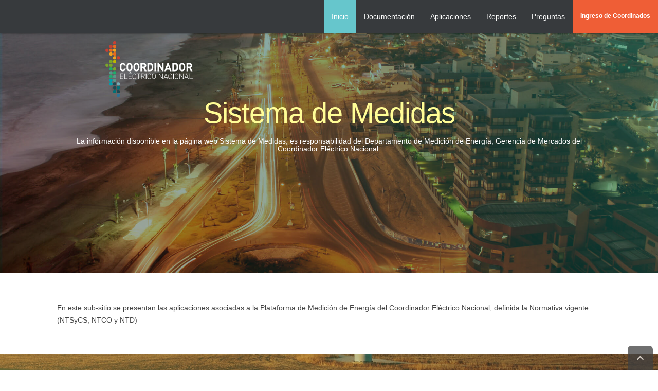

--- FILE ---
content_type: text/html; charset=utf-8
request_url: https://medidas.coordinador.cl/
body_size: 14141
content:

<!doctype html>
<html lang="en">
<head>
    <!-- Global site tag (gtag.js) - Google Analytics -->
    <script async src="https://www.googletagmanager.com/gtag/js?id=UA-164811951-1"></script>
    <script>
      window.dataLayer = window.dataLayer || [];
      function gtag(){dataLayer.push(arguments);}
      gtag('js', new Date());

      gtag('config', 'UA-164811951-1');
    </script>
    <meta charset="UTF-8">
    <meta name="viewport"
          content="width=device-width, user-scalable=no, initial-scale=1.0, maximum-scale=1.0, minimum-scale=1.0">
    <meta http-equiv="X-UA-Compatible" content="ie=edge">
    <meta name="robots" content="noindex">
    <title>Sistema de Medidas</title>

    
    
    <link rel="shortcut icon" type="image/x-icon" href="/static/core/images/logo-coordinador1-ConvertImage.ico"/>
    <link rel="stylesheet" href="/static/libs/fontaw/css/all.min.css">
    <link rel="stylesheet" href="/static/libs/bootstrap/css/bootstrap.min.css">
    <link rel="stylesheet" href="/static/libs/mt/css/materialize.min.css">
    <link rel="stylesheet" href="/static/libs/mt-design-icons/iconfont/material-icons.css">
    <link rel="stylesheet" href="/static/libs/jstree/themes/default/style.min.css">
    <link rel="stylesheet" href="/static/libs/material-design-lite/css/material.min.css">
    <link rel="stylesheet" href="/static/libs/dt/css/dataTables.material.min.css">
    <link rel="stylesheet" href="/static/libs/bts-mt-datetm/css/bootstrap-material-datetimepicker.css">
    <link rel="stylesheet" href="/static/libs/jq-confirm2/jquery-confirm.min.css">
    <link rel="stylesheet" href="/static/core/css/master.styles.css">
    <link rel="stylesheet" href="/static/core/css/release.styles.css">
    <link rel="stylesheet" href="/static/core/css/release.responsive.design.css">
	<!--<link rel="stylesheet" href="/static/core/css/estilos.css">-->

     

</head>
<body>
<input type="hidden" name="csrfmiddlewaretoken" value="2FL5kGtCVtpHaWFZ8ONcS5NWHNgZJ5pzRQncPWZCeXmM8ZIVc8j1qYe3PwhP02g4">

<nav class="navbar-fixed" role="navigation">
    
        <div class="nav-wrapper">
            <div class="matenav container">
                
                    <div class="matenav container">
                        <a href="/" class="brand-logo">
                            <img src="/static/core/images/logo.svg" alt=""></a>
                    </div>
                
                
            </div>
            
            <a href="#" data-target="mobile-demo" class="sidenav-trigger"><i class="material-icons">menu</i></a>
            <ul class="right hide-on-med-and-down">
                
                    <li id="menu-item-11"
                        class="menu-item menu-item-type-post_type menu-item-object-page menu-item-home
                         current-menu-item page_item page-item-5 current_page_item menu-item-11">
                        <a href="#">Inicio</a></li>
                    
                        
                            
                                <li id="menu-item-16"
                                    class="menu-item menu-item-type-post_type menu-item-object-page menu-item-16">
                                    <a href="#menu_2_main">Documentación</a></li>
                            
                        
                    
                        
                            
                                <li id="menu-item-16"
                                    class="menu-item menu-item-type-post_type menu-item-object-page menu-item-16">
                                    <a href="#menu_3_main">Aplicaciones</a></li>
                            
                        
                    
                        
                            
                                <li id="menu-item-16"
                                    class="menu-item menu-item-type-post_type menu-item-object-page menu-item-16">
                                    <a href="#menu_4_main">Reportes</a></li>
                            
                        
                    
                        
                            
                                <li id="menu-item-16"
                                    class="menu-item menu-item-type-post_type menu-item-object-page menu-item-16">
                                    <a href="#menu_5_main">Preguntas</a></li>
                            
                        
                    
                
                
                
                    <li class="cen_btn cen_btn-empresas hidden-l menu-item menu-item-type-post_type
                menu-item-object-portales menu-item-551 cen_btn hidden-l login" id="menu-item-551">
                        <p id="login" class="login sp-12">Ingreso de Coordinados</p>
                    </li>
                
            </ul>
        </div>
    
</nav>

    <div class="">
        <ul class="sidenav" id="mobile-demo">
            <li id="menu-item-11"
                class="menu-item menu-item-type-post_type menu-item-object-page menu-item-home current-menu-item page_item page-item-5 current_page_item menu-item-11">
                <a href="#">Inicio</a></li>
            <li id="menu-item-16" class="menu-item menu-item-type-post_type menu-item-object-page menu-item-16"><a
                    href="#documenta">Documentacion</a></li>
            <li id="menu-item-17" class="menu-item menu-item-type-post_type menu-item-object-page menu-item-17"><a
                    href="#aplica">Aplicaciones</a></li>
            <li id="menu-item-549"
                class="menu-item menu-item-type-post_type menu-item-object-portales menu-item-549"><a
                    href="#report">Reportes</a></li>
            <li id="menu-item-550"
                class="menu-item menu-item-type-post_type menu-item-object-portales menu-item-550"><a
                    href="#pregun">Preguntas</a></li>
            <li id="menu-item-551"
                class="menu-item menu-item-type-post_type menu-item-object-portales menu-item-551"><a
                    href="#contact">Contacto</a></li>
        </ul>

        <div id="intro" class="parallax-container">
            <section class="view hm-gradient" id="intro">
                <div class="full-bg-img d-flex align-items-center full-bg-transparent">
                    <div class="container">
                        <div class="row no-gutters">
                            <div class="text-center text-md-left margins"
                                 style="    margin: 182px auto;">
                                <div class="white-text">
                                    <div class="wow fadeInLeft" data-wow-delay="0.3s"
                                         style="visibility: visible; animation-name: fadeInLeft; animation-delay: 0.3s;">
                                        <h1 class="h1-responsive font-bold mt-sm-5">Sistema de Medidas</h1>
                                        <div class="h5">La información disponible en la página web Sistema de Medidas, es responsabilidad del Departamento de Medición de Energía, Gerencia de Mercados del Coordinador Eléctrico Nacional.
                                        </div>
                                    </div>
                                    <br>

                                </div>
                            </div>
                        </div>
                    </div>
                </div>
            </section>
        </div>
        <div class="section white">
            <div class="row container">
                <br>
                <br>
                <p class="grey-text text-darken-3 lighten-3">En este sub-sitio se presentan las aplicaciones asociadas a la Plataforma de Medición de Energía del Coordinador Eléctrico Nacional, definida la Normativa vigente. (NTSyCS, NTCO y NTD)</p>
            </div>
        </div>
        <!-- CONTENT ITERABLE -->
        
            
            
                <!--imagen .parallax-->
                <section id="menu_2_main" class="view hm-gradient">
                    <div class="full-bg-img d-flex align-items-center">
                        <div id="documenta" class="parallax-container siguiente">
                            <div class="parallax">
                                <img src="/static/core/images/parallax.jpeg" alt="parallax"/>
                            </div>
                            <div class="container">
                                <div class="row">
                                    <div class="col-md-12">
                                        <strong><i class="icon-featured fas fa-file  appear-animation-visible" data-appear-animation="bounceIn"></i></strong>
                                        <h2 class="mb-none">
                                            <strong>Documentación</strong>
                                        </h2>
                                    </div>
                                </div>
                            </div>
                        </div>
                    </div>
                </section>
                <ul class="collapsible first" data-collapsible="accordion">
                    
                        
                            
                                <li>
                                    <div class="collapsible-header">
                                        
                                            <i class="fas fa-chevron-circle-right"></i>
                                            NORMATIVA
                                        
                                    </div>

                                    
                                        
                                            <div class="collapsible-body">

                                                
                                                    
                                                        <p style="margin-right: 0cm; margin-left: 0cm; text-align: justify;"><span style="font-size:12pt"><span style="font-family:&quot;Times New Roman&quot;,serif">En esta secci&oacute;n el Coordinador deja a su disposici&oacute;n la normativa, anexos y documentos t&eacute;cnicos relacionados al marco regulatorio para&nbsp;<strong>Sistemas de Medidas de Transferencias Econ&oacute;micas</strong>:</span></span></p>

<p style="text-align:justify; margin:0cm 0cm 8pt"><span style="font-size:11pt"><span style="line-height:normal"><span style="font-family:Calibri,sans-serif"><span style="font-size:12.0pt"><span style="font-family:&quot;Times New Roman&quot;,serif">1.- Norma T&eacute;cnica de Seguridad y Calidad de Servicio.</span></span></span></span></span></p>

<p style="text-align:justify; margin:0cm 0cm 8pt"><span style="font-size:11pt"><span style="line-height:normal"><span style="font-family:Calibri,sans-serif"><span style="font-size:12.0pt"><span style="font-family:&quot;Times New Roman&quot;,serif">2.-&nbsp;Norma T&eacute;cnica de Coordinaci&oacute;n y Operaci&oacute;n.</span></span></span></span></span></p>

<p style="text-align:justify; margin:0cm 0cm 8pt"><span style="font-size:11pt"><span style="line-height:normal"><span style="font-family:Calibri,sans-serif"><span style="font-size:12.0pt"><span style="font-family:&quot;Times New Roman&quot;,serif">3.- Anexo T&eacute;cnico Sistemas de Medidas para Transferencias Econ&oacute;micas. </span></span></span></span></span></p>

<p style="text-align:justify; margin:0cm 0cm 8pt"><span style="font-size:11pt"><span style="line-height:normal"><span style="font-family:Calibri,sans-serif"><span style="font-size:12.0pt"><span style="font-family:&quot;Times New Roman&quot;,serif">4.- <a href="/public/DOCUMENTACION/NORMATIVA/Documento%20Técnico%20Sistema%20de%20Medidas%20de%20Energía%202021.pdf">Documento T&eacute;cnico &ldquo;Sistema de Medidas de Energ&iacute;a&rdquo;</a>.</span></span></span></span></span></p>

<p style="text-align:justify; margin:0cm 0cm 8pt"><span style="font-size:11pt"><span style="line-height:normal"><span style="font-family:Calibri,sans-serif"><span style="font-size:12.0pt"><span style="font-family:&quot;Times New Roman&quot;,serif">5.- Norma T&eacute;cnica de Calidad de Servicio para Sistemas de Distribuci&oacute;n.</span></span></span></span></span></p>

<p style="text-align:justify; margin:0cm 0cm 8pt"><span style="font-size:11pt"><span style="line-height:normal"><span style="font-family:Calibri,sans-serif"><span style="font-size:12.0pt"><span style="font-family:&quot;Times New Roman&quot;,serif">6.- Norma T&eacute;cnica de Conexi&oacute;n y Operaci&oacute;n de PMGD en instalaciones de media tensi&oacute;n.</span></span></span></span></span></p>

<p style="text-align:justify; margin:0cm 0cm 8pt"><span style="font-size:11pt"><span style="line-height:normal"><span style="font-family:Calibri,sans-serif"><span style="font-size:12.0pt"><span style="font-family:&quot;Times New Roman&quot;,serif">7.- Anexo NT Requisitos T&eacute;cnicos M&iacute;nimos de Instalaciones que se Interconectan al SI.</span></span></span></span></span></p>

<p style="text-align: justify;"><span style="font-size:12pt"><span style="font-family:&quot;Times New Roman&quot;,serif">Enlace para descarg</span></span><span style="font-size:12pt"><span style="font-family:&quot;Times New Roman&quot;,serif">a de documentaci&oacute;n, disponible en Sitio web de la Comisi&oacute;n Nacional de Energ&iacute;a: <a href="https://www.cne.cl/normativas/electrica/">https://www.cne.cl/normativas/electrica/</a></span></span></p>

<p style="text-align: justify;"><font face="Times New Roman, serif"><span style="font-size: 16px;">*Anexos Documento T&eacute;cnico &quot;Sistema de Medidas de Energ&iacute;a&quot;.</span></font></p>

<ul>
	<li style="text-align: justify;"><font face="Times New Roman, serif"><span style="font-size: 16px;">.-&nbsp;<a href="/public/DOCUMENTACION/NORMATIVA/ACTA%20N%C2%B0%201.pdf"><font face="Times New Roman, serif"><span style="font-size: 16px;">Acta N&ordm; 1</span></font></a></span></font></li>
	<li style="text-align: justify;"><font face="Times New Roman, serif"><span style="font-size:16px">.-&nbsp;</span></font><a href="/public/DOCUMENTACION/NORMATIVA/ACTA%20N%C2%B0%202.pdf"><font face="Times New Roman, serif"><span style="font-size: 16px;">Acta N&ordm; 2</span></font></a></li>
	<li style="text-align: justify;"><font face="Times New Roman, serif"><span style="font-size:16px">.-&nbsp;</span></font><a href="/public/DOCUMENTACION/NORMATIVA/ACTA%20N%C2%B0%203.pdf"><font face="Times New Roman, serif"><span style="font-size: 16px;">Acta N&ordm; 3</span></font></a></li>
	<li style="text-align: justify;"><font face="Times New Roman, serif"><span style="font-size:16px">.-&nbsp;</span></font><a href="/public/DOCUMENTACION/NORMATIVA/ACTA%20N%C2%B0%204.pdf"><font face="Times New Roman, serif"><span style="font-size: 16px;">Acta N&ordm; 4</span></font></a></li>
	<li style="text-align: justify;"><font face="Times New Roman, serif"><span style="font-size:16px">.-&nbsp;</span></font><a href="/public/DOCUMENTACION/NORMATIVA/ACTA%20N%C2%B0%205.pdf"><font face="Times New Roman, serif"><span style="font-size: 16px;">Acta N&ordm; 5</span></font></a></li>
	<li style="text-align: justify;"><font face="Times New Roman, serif"><span style="font-size:16px">.-&nbsp;</span></font><a href="/public/DOCUMENTACION/NORMATIVA/Material%20de%20Apoyo%20para%20Clientes%20Libres.pdf"><span style="font-size:12pt"><span style="font-family:&quot;Times New Roman&quot;,serif">Material de Apoyo para Clientes Libres</span></span></a></li>
	<li style="text-align: justify;"><font face="Times New Roman, serif"><span style="font-size:16px">.-&nbsp;</span></font><a href="/public/DOCUMENTACION/NORMATIVA/Material%20de%20Apoyo%20para%20PMGD.pdf"><span style="font-size:12pt"><span style="font-family:&quot;Times New Roman&quot;,serif">Material de Apoyo para PMGD</span></span></a></li>
	<li style="text-align: justify;"><font face="Times New Roman, serif"><span style="font-size:16px">.-&nbsp;</span></font><a href="/public/DOCUMENTACION/NORMATIVA/Material%20de%20Apoyo%20para%20Proyectos%20de%20Generaci%C3%B3n.pdf"><span style="font-size:12pt"><span style="font-family:&quot;Times New Roman&quot;,serif">Material de Apoyo para Proyectos de Generaci&oacute;n</span></span></a></li>
	<li style="text-align: justify;"><font face="Times New Roman, serif"><span style="font-size:16px">.-&nbsp;</span></font><a href="/public/DOCUMENTACION/NORMATIVA/Material%20de%20Apoyo%20para%20Proyectos%20de%20Transmisi%C3%B3n.pdf"><span style="font-size:12pt"><span style="font-family:&quot;Times New Roman&quot;,serif">Material de Apoyo para Proyectos de Transmisi&oacute;n</span></span></a></li>
	<li style="text-align: justify;"><font face="Times New Roman, serif"><span style="font-size:16px">.-&nbsp;</span></font><a href="/public/DOCUMENTACION/NORMATIVA/Material%20de%20Apoyo%20para%20Modificaciones%20a%20esquemas%20de%20medidas.pdf"><span style="font-size:12pt"><span style="font-family:&quot;Times New Roman&quot;,serif">Material de Apoyo para Modificaciones a esquemas de medidas</span></span></a></li>
</ul>
                                                    
                                                
                                                
                                                    <div id="jstree_2" class="jstree-cls"
                                                         data-name="NORMATIVA"
                                                         data-path=""></div>
                                                 
                                            </div>
                                        
                                    
                                </li>
                            
                        
                    
                        
                            
                                <li>
                                    <div class="collapsible-header">
                                        
                                            <i class="fas fa-chevron-circle-right"></i>
                                            PRESENTACIONES
                                        
                                    </div>

                                    
                                        
                                            <div class="collapsible-body">

                                                
                                                    
                                                        <p>1.-<strong>Presentaci&oacute;n Medici&oacute;n para el Sistema El&eacute;ctrico Nacional. (Taller Interconexi&oacute;n 2017)</strong></p>

<p><a href="/public/DOCUMENTACION/PRESENTACIONES/Presentación_PRMTE_Sistema_Eléctrico-Nacional_2017.pdf" rel="noopener" target="_blank">Presentaci&oacute;n_PRMTE_Sistema_El&eacute;ctrico Nacional</a></p>

<p>2.-<strong>Presentaci&oacute;n Taller T&eacute;cnico de Interconexi&oacute;n (Taller T&eacute;cnico 2017)</strong></p>

<p><a href="/public/DOCUMENTACION/PRESENTACIONES/Presentación_taller_tecnico_interconexion_2017.pdf" rel="noopener" target="_blank">Presentaci&oacute;n_taller_tecnico_interconexi&oacute;n</a></p>

<p>3.-<strong>Presentación Taller T&eacute;cnico de Medidores y Plataforma de Medidas (Taller T&eacute;cnico 2019)</strong></p>

<p><a href="/public/DOCUMENTACION/PRESENTACIONES/Presentación_Taller_Técnico_Medidas_parte1_2019.pdf" target="_blank">Presentaci&oacute;n_Taller_T&eacute;cnico_Medidas_parte1</a></p>

<p><a href="/public/DOCUMENTACION/PRESENTACIONES/Presentación_Taller_Técnico_Medidas_parte2_2019.pdf" target="_blank">Presentaci&oacute;n_Taller_T&eacute;cnico_Medidas_parte2</a></p>
                                                    
                                                
                                                 
                                            </div>
                                        
                                    
                                </li>
                            
                        
                    
                        
                            
                                <li>
                                    <div class="collapsible-header">
                                        
                                            <i class="fas fa-chevron-circle-right"></i>
                                            INSTRUCTIVOS Y TUTORIALES
                                        
                                    </div>

                                    
                                        
                                            <div class="collapsible-body">

                                                
                                                    
                                                        <p>1.- Tutorial&nbsp;Sistema de Medidas&nbsp;Coordinador El&eacute;ctrico.</p>

<p><a href="/public/DOCUMENTACION/INSTRUCTIVOS Y MANUALES/Tutorial de Usuario Sistema de Medidas.pdf" target="_blank">Tutorial Sistema&nbsp;de Medidas M&oacute;dulo Web</a></p>

<p>2.- Tutorial de Instalaci&oacute;n&nbsp;Aplicaci&oacute;n Recolector de Medidas.</p>

<p><a href="/public/DOCUMENTACION/INSTRUCTIVOS Y MANUALES/Tutorial de instalación Recolector de Medidas.pdf" target="_blank">Tutorial de Instalaci&oacute;n Recolector Medidas</a></p>
                                                    
                                                
                                                 
                                            </div>
                                        
                                    
                                </li>
                            
                        
                    
                        
                            
                                <li>
                                    <div class="collapsible-header">
                                        
                                            <i class="fas fa-chevron-circle-right"></i>
                                            DESCARGAS
                                        
                                    </div>

                                    
                                        
                                            <div class="collapsible-body">

                                                
                                                    
                                                        <ul>
	<li>
	<h6>ARCHIVOS DE INSTALACION RECOLECTOR DE MEDIDAS</h6>

	<ul>
		<li>
		<ul>
			<li><a href="/public/DOCUMENTACION/DESCARGAS/ARCHIVOS DE INSTALACION RECOLECTOR DE MEDIDAS/Instalador Base de Datos SQL SERVER 2014 - EXPRESS.rar" target="_blank">Instalador Base de Datos SQL SERVER 2014 - EXPRESS.rar</a></li>
			<li><a href="/public/DOCUMENTACION/DESCARGAS/ARCHIVOS DE INSTALACION RECOLECTOR DE MEDIDAS/Instalador Recolector de Medidas.rar" target="_blank">Instalador Recolector de Medidas.rar</a></li>
			<li><a href="/public/DOCUMENTACION/DESCARGAS/ARCHIVOS DE INSTALACION RECOLECTOR DE MEDIDAS/Scripts Recolector de Medidas.rar" target="_blank">Scripts Recolector de Medidas.rar</a></li>
		</ul>
		</li>
	</ul>
	</li>
</ul>
                                                    
                                                
                                                 
                                            </div>
                                        
                                    
                                </li>
                            
                        
                    
                </ul>

            
        
            
            
                <!--imagen .parallax-->
                <section id="menu_3_main" class="view hm-gradient">
                    <div class="full-bg-img d-flex align-items-center">
                        <div id="documenta" class="parallax-container siguiente">
                            <div class="parallax">
                                <img src="/static/core/images/parallax.jpeg" alt="parallax"/>
                            </div>
                            <div class="container">
                                <div class="row">
                                    <div class="col-md-12">
                                        <strong><i class="icon-featured fas fa-file-import" data-appear-animation="bounceIn" ></i></strong>
                                        <h2 class="mb-none">
                                            <strong>Aplicaciones</strong>
                                        </h2>
                                    </div>
                                </div>
                            </div>
                        </div>
                    </div>
                </section>
                <ul class="collapsible first" data-collapsible="accordion">
                    
                        
                            
                                <li>
                                    <div class="collapsible-header">
                                        
                                            <p><a href="/registro">REGISTRO DESDE PLATAFORMA DE MEDIDAS (PRMTE)</a></p>
                                        
                                    </div>

                                    
                                </li>
                            
                        
                    
                </ul>

            
        
            
            
                <!--imagen .parallax-->
                <section id="menu_4_main" class="view hm-gradient">
                    <div class="full-bg-img d-flex align-items-center">
                        <div id="documenta" class="parallax-container siguiente">
                            <div class="parallax">
                                <img src="/static/core/images/parallax.jpeg" alt="parallax"/>
                            </div>
                            <div class="container">
                                <div class="row">
                                    <div class="col-md-12">
                                        <strong><i class="icon-featured fas fa-chart-bar" data-appear-animation="bounceIn"></i></strong>
                                        <h2 class="mb-none">
                                            <strong>Reportes</strong>
                                        </h2>
                                    </div>
                                </div>
                            </div>
                        </div>
                    </div>
                </section>
                <ul class="collapsible first" data-collapsible="accordion">
                    
                        
                            
                                <li>
                                    <div class="collapsible-header">
                                        
                                            <i class="fas fa-chevron-circle-right"></i>
                                            MEDIDORES HABILITADOS EN PLATAFORMA MEDIDAS
                                        
                                    </div>

                                    
                                        
                                            <div class="collapsible-body">

                                                
                                                    
                                                        <p><a href="/SOCKET/SOCKET_HABILITADO.xlsx">Medidores_Plataforma_Medidas</a></p>
                                                    
                                                
                                                 
                                            </div>
                                        
                                    
                                </li>
                            
                        
                    
                        
                            
                                <li>
                                    <div class="collapsible-header">
                                        
                                            <i class="fas fa-chevron-circle-right"></i>
                                            REPORTES MEDIDAS HISTÓRICAS PRMTE
                                        
                                    </div>

                                    
                                        
                                            <div class="collapsible-body">

                                                
                                                
                                                    <div id="jstree_31" class="jstree-cls"
                                                         data-name="Reportes Medidas Históricas PRMTE"
                                                         data-path="/HISTORICO"></div>
                                                 
                                            </div>
                                        
                                    
                                </li>
                            
                        
                    
                        
                            
                                <li>
                                    <div class="collapsible-header">
                                        
                                            <i class="fas fa-chevron-circle-right"></i>
                                            REPORTE FACTOR DE DISPONIBILIDAD
                                        
                                    </div>

                                    
                                        
                                            <div class="collapsible-body">

                                                
                                                    
                                                        <p><a href="https://app.powerbi.com/view?r=eyJrIjoiNmFlY2RiODQtMzg3ZC00NmU5LTg5NzAtMTJhZDQ4Njg0YWIxIiwidCI6ImY2OWQ3YWE3LWUzYmUtNDc0NS1hY2YxLWUyMTA2ZWFkOTY0NyIsImMiOjR9&amp;pageName=ReportSection">Factor de Disponibilidad Diario</a></p>
                                                    
                                                
                                                 
                                            </div>
                                        
                                    
                                </li>
                            
                        
                    
                        
                            
                                <li>
                                    <div class="collapsible-header">
                                        
                                            <i class="fas fa-chevron-circle-right"></i>
                                            REPORTES MEDIDAS TRANSFERENCIAS ECONÓMICAS
                                        
                                    </div>

                                    
                                        
                                            <div class="collapsible-body">

                                                
                                                
                                                    <div id="jstree_1044" class="jstree-cls"
                                                         data-name="REPORTES MEDIDAS TRANSFERENCIAS ECONÓMICAS"
                                                         data-path="/public/MEDIDAS TRANSFERENCIAS ECONOMICAS"></div>
                                                 
                                            </div>
                                        
                                    
                                </li>
                            
                        
                    
                        
                            
                                <li>
                                    <div class="collapsible-header">
                                        
                                            <i class="fas fa-chevron-circle-right"></i>
                                            REPORTES BALANCE FISICO DE ENERGIA - ARTICULO 3-30  NORMA TECNICA DE COORDINACION Y OPERACION
                                        
                                    </div>

                                    
                                        
                                            <div class="collapsible-body">

                                                
                                                
                                                    <div id="jstree_1048" class="jstree-cls"
                                                         data-name="REPORTES BALANCE FISICO DE ENERGIA - ARTICULO 3-30  Norma Tecnica de Coordinacion y Operacion"
                                                         data-path="/public/BALANCE FISICO DE ENERGIA"></div>
                                                 
                                            </div>
                                        
                                    
                                </li>
                            
                        
                    
                        
                            
                                <li>
                                    <div class="collapsible-header">
                                        
                                            <i class="fas fa-chevron-circle-right"></i>
                                            REPORTE ESTADO DE LLAMADA
                                        
                                    </div>

                                    
                                        
                                            <div class="collapsible-body">

                                                
                                                    
                                                        <p><a href="https://app.powerbi.com/view?r=eyJrIjoiYTIyM2ZlMjQtNDk1OS00MWY1LTkzZTQtMzk3NzkwZDI4MjRmIiwidCI6ImY2OWQ3YWE3LWUzYmUtNDc0NS1hY2YxLWUyMTA2ZWFkOTY0NyIsImMiOjR9">Estado de Llamada</a></p>
                                                    
                                                
                                                 
                                            </div>
                                        
                                    
                                </li>
                            
                        
                    
                        
                            
                                <li>
                                    <div class="collapsible-header">
                                        
                                            <i class="fas fa-chevron-circle-right"></i>
                                            REPORTE SEGUIMIENTO DE COMPROMISOS
                                        
                                    </div>

                                    
                                        
                                            <div class="collapsible-body">

                                                
                                                    
                                                        <p style="text-align:justify; margin:0cm 0cm 10pt"><span style="font-size:11pt"><span style="text-justify:inter-ideograph"><span style="line-height:115%"><span style="font-family:Calibri,sans-serif"><span style="font-family:&quot;Arial&quot;,sans-serif"><a href="https://app.powerbi.com/view?r=eyJrIjoiMjRjZTg1MmEtY2VkZi00YmM2LTljYjktNDdlOGYxNTdjMjNhIiwidCI6ImY2OWQ3YWE3LWUzYmUtNDc0NS1hY2YxLWUyMTA2ZWFkOTY0NyIsImMiOjR9" style="color:blue; text-decoration:underline">Seguimiento de compromisos EME</a></span></span></span></span></span></p>
                                                    
                                                
                                                 
                                            </div>
                                        
                                    
                                </li>
                            
                        
                    
                </ul>

            
        
            
            
                <!--imagen .parallax-->
                <section id="menu_5_main" class="view hm-gradient">
                    <div class="full-bg-img d-flex align-items-center">
                        <div id="documenta" class="parallax-container siguiente">
                            <div class="parallax">
                                <img src="/static/core/images/parallax.jpeg" alt="parallax"/>
                            </div>
                            <div class="container">
                                <div class="row">
                                    <div class="col-md-12">
                                        <strong><i class="icon-featured fas fa-question " data-appear-animation="bounceIn"></i></strong>
                                        <h2 class="mb-none">
                                            <strong>Preguntas</strong>
                                        </h2>
                                    </div>
                                </div>
                            </div>
                        </div>
                    </div>
                </section>
                <ul class="collapsible first" data-collapsible="accordion">
                    
                        
                            
                                
                                    <li>
                                        <div class="collapsible-header">
                                            <i class="fas fa-chevron-circle-right"></i>
                                            ¿QUÉ ES UN ESQUEMA DE MEDIDA DE ENERGÍA (EME)?
                                        </div>
                                        <div class="collapsible-body">
                                            <p>Corresponde al equipamiento asociado a la medida de energ&iacute;a que permite asegurar el correcto registro de la misma. El EME est&aacute; compuesto principalmente por los siguientes elementos: equipo de medida, transformadores de medida (potencial y corriente), alambrados secundarios y enlace de comunicaci&oacute;n entre otros.</p>
                                        </div>
                                    </li>
                                
                                    <li>
                                        <div class="collapsible-header">
                                            <i class="fas fa-chevron-circle-right"></i>
                                            ¿CUÁL ES EL PROCEDIMIENTO DE CONEXIÓN A LA PRMTE?
                                        </div>
                                        <div class="collapsible-body">
                                            <p>El procedimiento de conexi&oacute;n a la PRMTE se describe en el T&iacute;tulo 3 del Documento T&eacute;cnico asociado al Anexo T&eacute;cnico &ldquo;Sistema de Medidas para Transferencias Econ&oacute;micas&rdquo; de la Norma T&eacute;cnica de Seguridad y Calidad de Servicio. Disponible en el siguiente enlace:</p>

<p><strong><a href="https://medidas.coordinador.cl/public/DOCUMENTACION/NORMATIVA/4.-%20Documento%20T%C3%A9cnico%20Sistema%20de%20Medidas%20de%20Energ%C3%ADa.pdf" target="_blank">Documento T&eacute;cnico &ldquo;Sistema de Medidas de Energ&iacute;a.&rdquo;</a></strong></p>
                                        </div>
                                    </li>
                                
                                    <li>
                                        <div class="collapsible-header">
                                            <i class="fas fa-chevron-circle-right"></i>
                                            ¿CUÁL ES EL PROCEDIMIENTO DE APROBACIÓN DE REQUISITOS DEL SISTEMA DE MEDIDAS DE ENERGÍA PARA NUEVAS INSTALACIONES?
                                        </div>
                                        <div class="collapsible-body">
                                            <p>Cuando una nueva instalaci&oacute;n quiere interconectarse al Sistema El&eacute;ctrico debe cumplir con la normativa vigente. En espec&iacute;fico a los esquemas de medidas de energ&iacute;a, debe cumplir con los requisitos para el Sistema de Medici&oacute;n para Transferencias Econ&oacute;micas (T&iacute;tulo 4-5 NTSyCS).</p>

<p>En primer lugar se debe&nbsp;presentar el&nbsp;proyecto al Departamento de Proyectos. Luego por cada punto de medida se verifican los requisitos a trav&eacute;s de la siguiente documentaci&oacute;n:</p>

<ul>
	<li>Diagrama unilineal destacando: ubicaci&oacute;n de medidores, transformadores de medida y respectivo conexionado. En extensi&oacute;n *.pdf o *.dwg.</li>
	<li>Anexos por punto de medida:
	<ul>
		<li>Certificado f&aacute;brica de medidor, en formato PDF.</li>
		<li>Certificado exactitud de medidor emitido por laboratorio autorizado por la SEC, en formato PDF.</li>
		<li>Foto placa de medidor, n&ordm; serie legible, en formato JPEG.</li>
		<li>Reporte de configuraci&oacute;n de medidor, en formato PDF.</li>
		<li>Certificado f&aacute;brica de transformador de corriente, en formato PDF.</li>
		<li>Foto placa de transformador de corriente, en formato JPEG.</li>
		<li>Certificado f&aacute;brica de transformador de potencial, en formato PDF.</li>
		<li>Foto placa de transformador de potencial, en formato JPEG.</li>
		<li>Esquemas elementales de corriente alterna del esquema de medida de energ&iacute;a, en formato PDF.</li>
		<li>Actas de auditor&iacute;a al esquema de medida de energ&iacute;a, en formato PDF.</li>
		<li>Ficha t&eacute;cnica de informaci&oacute;n del esquema de medici&oacute;n de energ&iacute;a.</li>
	</ul>
	</li>
</ul>

<p>PRMTE) Conexi&oacute;n de medidores a la Plataforma de Recepci&oacute;n de Medidas para Transferencias Econ&oacute;micas. Procedimiento de conexi&oacute;n disponible en &ldquo;Documento T&eacute;cnico &ndash; Sistemas de Medidas de Energ&iacute;a&rdquo;.</p>

<p>Encargados) Definici&oacute;n de encargados titular y suplente ante el SMTE, literal p) T&iacute;tulo 4 del Anexo T&eacute;cnico SMTE. Se adjunta formulario para su llenado.</p>
                                        </div>
                                    </li>
                                
                                    <li>
                                        <div class="collapsible-header">
                                            <i class="fas fa-chevron-circle-right"></i>
                                            ¿CUÁLES SON LAS EXIGENCIAS DE VERIFICACIÓN PERIÓDICAS DE LOS MEDIDORES DE ENERGÍA ELÉCTRICA?
                                        </div>
                                        <div class="collapsible-body">
                                            <p>Las empresas coordinadas deber&aacute;n realizar una verificaci&oacute;n peri&oacute;dica a los equipos de medida que participen en las transferencias econ&oacute;micas, la que debe ser realizada por un organismo autorizado por la SEC, de acuerdo a la siguiente periodicidad m&iacute;nima:</p>
<table>
	<tbody>
		<tr>
			<td style="text-align:center">
			<p><strong>A&ntilde;os de Antig&uuml;edad</strong></p>
			</td>
			<td style="text-align:center">
			<p><strong>Per&iacute;odo de Verificaci&oacute;n del Medidor</strong></p>
			</td>
		</tr>
		<tr>
			<td style="text-align:center">
			<p>&lt;= 7 a&ntilde;os</p>
			</td>
			<td style="text-align:center">7 a&ntilde;os</td>
		</tr>
		<tr>
			<td style="text-align:center">
			<p>&gt; 7 a&ntilde;os y &lt;= 10 a&ntilde;os</p>
			</td>
			<td style="text-align:center">
			<p>5 a&ntilde;os</p>
			</td>
		</tr>
		<tr>
			<td style="text-align:center">&gt; 10 a&ntilde;os</td>
			<td style="text-align:center">
			<p>3 a&ntilde;os</p>
			</td>
		</tr>
	</tbody>
</table>
                                        </div>
                                    </li>
                                
                                    <li>
                                        <div class="collapsible-header">
                                            <i class="fas fa-chevron-circle-right"></i>
                                            ¿QUÉ DOCUMENTACIÓN PUEDO ENCONTRAR EN SECCIÓN NORMATIVA?
                                        </div>
                                        <div class="collapsible-body">
                                            <p>En esta secci&oacute;n, se pueden descargar en formato .pdf todos los documentos t&eacute;cnicos y normativos relacionados al marco regulatorio para <strong>SISTEMA DE MEDIDAS DE TRANSFERENCIAS ECON&Oacute;MICAS.</strong></p>

<p>1) Norma T&eacute;cnica de Seguridad y Calidad de Servicio:</p>

<ul>
	<li>T&iacute;tulo 4-5 Sistema de Medidas de Transferencias Econ&oacute;micas</li>
	<li>Resoluci&oacute;n Exenta N&deg; 427</li>
</ul>

<p>2) Norma T&eacute;cnica de Conexi&oacute;n y Operaci&oacute;n de PMGD en Instalaciones de Media Tensi&oacute;n:</p>

<ul>
	<li>T&iacute;tulo 4-4 Instalaciones de Control y Medida Art. 4-13, 4-14, 4-15, 4-16, 4-17, 4-18, 4-25</li>
</ul>

<p>3) Anexo T&eacute;cnico: &ldquo;Sistemas de Medidas para Transferencias Econ&oacute;micas&rdquo;.</p>

<p>4) Documento T&eacute;cnico: &ldquo;Sistemas de Medidas de Energ&iacute;a&rdquo;.</p>

<p>5) Anexo T&eacute;cnico: &ldquo;Requisitos T&eacute;cnicos M&iacute;nimos de Instalaciones que se Interconectan al SI&rdquo;</p>

<ul>
	<li>T&iacute;tulo III Procesos para la interconexi&oacute;n o modificaci&oacute;n de instalaciones Art. 10</li>
</ul>

<p>6) Norma T&eacute;cnica de Calidad de Servicio para Sistemas de Distribuci&oacute;n</p>
                                        </div>
                                    </li>
                                
                                    <li>
                                        <div class="collapsible-header">
                                            <i class="fas fa-chevron-circle-right"></i>
                                            ¿QUÉ DOCUMENTACIÓN PUEDO ENCONTRAR EN SECCIÓN PRESENTACIONES?
                                        </div>
                                        <div class="collapsible-body">
                                            <p>En esta secci&oacute;n, se pueden descargar en formato .pdf todas las presentaciones oficiales realizadas por el Equipo de Medidas del Coordinador El&eacute;ctrico Nacional.</p>
                                        </div>
                                    </li>
                                
                                    <li>
                                        <div class="collapsible-header">
                                            <i class="fas fa-chevron-circle-right"></i>
                                            ¿QUÉ INFORMACIÓN CONTIENEN LAS PRESENTACIONES?
                                        </div>
                                        <div class="collapsible-body">
                                            <p>Las presentaciones contienen informaci&oacute;n relacionada con la implementaci&oacute;n de la plataforma de medidas del Coordinador El&eacute;ctrico Nacional, Marco regulatorio, procesos del Dpto. de transferencias involucrados, arquitectura de red, visi&oacute;n de futuro, etc.</p>
                                        </div>
                                    </li>
                                
                                    <li>
                                        <div class="collapsible-header">
                                            <i class="fas fa-chevron-circle-right"></i>
                                            ¿QUÉ DOCUMENTACIÓN PUEDO ENCONTRAR EN SECCIÓN INSTRUCTIVOS Y MANUALES?
                                        </div>
                                        <div class="collapsible-body">
                                            <p>En esta secci&oacute;n, se pueden descargar en formato .pdf los manuales e instructivos asociados a las aplicaciones disponibles para el acceso a las medidas de nuestras empresas coordinadas.</p>
                                        </div>
                                    </li>
                                
                                    <li>
                                        <div class="collapsible-header">
                                            <i class="fas fa-chevron-circle-right"></i>
                                            ¿CÓMO ACCEDO AL MÓDULO REGISTRO DESDE PLATAFORMA DE MEDIDAS (PRMTE)?
                                        </div>
                                        <div class="collapsible-body">
                                            <p>Para acceder al M&oacute;dulo Registro desde Plataforma de Medidas (PRMTE) debe dirigirse al siguiente enlace:&nbsp;<a href="https://medidas.coordinador.cl/index.php/medidas-prmte/">M&oacute;dulo Registro desde Plataforma de Medidas (PRMTE)</a></p>
                                        </div>
                                    </li>
                                
                                    <li>
                                        <div class="collapsible-header">
                                            <i class="fas fa-chevron-circle-right"></i>
                                            ¿CÓMO ACCEDO AL MÓDULO RECOLECTOR DE MEDIDAS?
                                        </div>
                                        <div class="collapsible-body">
                                            <p>Para acceder al M&oacute;dulo Recolector de Medidas debe dirigirse a&nbsp;<a href="http://beta-medidas.coordinadorelectrico.cl/index.php/recolector-de-medidas/">M&oacute;dulo Recolector de Medidas</a></p>
                                        </div>
                                    </li>
                                
                                    <li>
                                        <div class="collapsible-header">
                                            <i class="fas fa-chevron-circle-right"></i>
                                            ¿QUÉ ARCHIVOS PUEDO ENCONTRAR EN SECCIÓN DESCARGAS?
                                        </div>
                                        <div class="collapsible-body">
                                            <p>En esta secci&oacute;n, se pueden descargar en formato comprimido (zip o rar) instaladores, complementos y licencias asociadas a las aplicaciones disponibles para el acceso a las medidas de nuestras empresas coordinadas</p>
                                        </div>
                                    </li>
                                
                                    <li>
                                        <div class="collapsible-header">
                                            <i class="fas fa-chevron-circle-right"></i>
                                            ¿CÓMO DEBO INSTALAR EL MÓDULO RECOLECTOR DE MEDIDAS?
                                        </div>
                                        <div class="collapsible-body">
                                            <p>Se debe seguir el procedimiento detallado en el &nbsp;<a href="https://medidas.coordinador.cl/wp-content/uploads/Manual-Recolector_Medidas.pdf" rel="noopener" target="_blank">Manual M&oacute;dulo Recolector de Medidas</a> entre las paginas 5 y 47. Recomendamos&nbsp; que&nbsp; la&nbsp; instalaci&oacute;n se&nbsp; realice&nbsp; en&nbsp; un&nbsp; equipo&nbsp; port&aacute;til&nbsp; (Laptop), para facilidad de de lectura en terreno en caso de ser necesario.</p>
                                        </div>
                                    </li>
                                
                                    <li>
                                        <div class="collapsible-header">
                                            <i class="fas fa-chevron-circle-right"></i>
                                            ¿QUÉ ES EL MÓDULO “REGISTRO DESDE PLATAFORMA DE MEDIDAS (PRMTE)”?
                                        </div>
                                        <div class="collapsible-body">
                                            <p>&ldquo;Registro desde Plataforma de Medidas (PRMTE)&rdquo;, consiste en una interfaz disponible para todos nuestros coordinados y tambi&eacute;n para cualquier persona natural. El m&oacute;dulo permite descargar mediante filtros cualquier medida de inter&eacute;s para el usuario que se encuentre incorporada en nuestra plataforma de medidas, de acuerdo con los filtros prefijados para descargar los datos requeridos por el usuario.</p>
                                        </div>
                                    </li>
                                
                                    <li>
                                        <div class="collapsible-header">
                                            <i class="fas fa-chevron-circle-right"></i>
                                            ¿QUÉ ES EL MÓDULO “RECOLECTOR DE MEDIDAS”?
                                        </div>
                                        <div class="collapsible-body">
                                            <p>Recolector de medidas es un m&oacute;dulo que utiliza una aplicaci&oacute;n de terreno y tiene como funci&oacute;n principal solucionar aquellos inconvenientes en que la interrogaci&oacute;n remota de los medidores desde la plataforma del Coordinador (PRMTE), asegurando la recolecci&oacute;n tanto del perfil de carga, en cualquier situaci&oacute;n en la que las comunicaciones remotas presenten fallas y/o no se disponga de otro tipo de enlace para la conexi&oacute;n con la PRMTE</p>
                                        </div>
                                    </li>
                                
                            
                        
                    
                </ul>

            
        
        <!-- END CONTENT ITERABLE -->


        <!--imagen .parallax-->
        <section class="view hm-gradient">
            <div class="full-bg-img d-flex align-items-center">
                <div id="contact" class="parallax-container siguiente">
                    <div class="parallax">
                        <img src="/static/core/images/parallax.jpeg" alt="parallax"/>
                    </div>
                    <div class="container">
                        <div class="row">
                            <div class="col-md-12">
                                <a href="#contacto"><i
                                        class="icon-featured fas fa-envelope appear-animation animated bounceIn appear-animation-visible"
                                        data-appear-animation="bounceIn"></i></a>
                                <h2 class="mb-none"><strong>Contactanos</strong></h2>
                            </div>
                        </div>
                    </div>
                </div>
            </div>
        </section>
        <div class="parallax-container">
            <div class="clearfix text-formatted field field--name-body field--type-text-with-summary field--label-hidden field__item">
                <div id="google_maps" class="google-map mg-top-zero">
                    <iframe src="https://www.google.com/maps/embed?pb=!1m18!1m12!1m3!1d3329.303294824533!2d-70.77741708420231!3d-33.44140390443532!2m3!1f0!2f0!3f0!3m2!1i1024!2i768!4f13.1!3m3!1m2!1s0x9662c2377672367d%3A0x92841fffbcff62e6!2sParque%20Isidora%20Ote.%201061%2C%20Pudahuel%2C%20Regi%C3%B3n%20Metropolitana!5e0!3m2!1ses-419!2scl!4v1654615471760!5m2!1ses-419!2scl"
                            width="600" height="450" frameborder="0" style="border:0" allowfullscreen></iframe>
                    <!-- <iframe src="https://www.google.com/maps/embed?pb=!1m18!1m12!1m3!1d3329.345572839708!2d-70.65774745036151!3d-33.440302180682544!2m3!1f0!2f0!3f0!3m2!1i1024!2i768!4f13.1!3m3!1m2!1s0x9662c5a5c428818b%3A0x585760ebac1e75c6!2sTeatinos+280%2C+Santiago%2C+Regi%C3%B3n+Metropolitana!5e0!3m2!1ses!2scl!4v1540659065033"
                            width="600" height="450" frameborder="0" style="border:0" allowfullscreen></iframe> -->
                </div>
            </div>
        </div>
        <div class="container" id="contacto">
            <div class="row">
                <div class="col s12 l6">
                    <div class="row">
                        <form id="contact-form" class="col s12">
                            <div class="row">
                                <h2 class="mb-sm mt-sm"><strong>Contacto</strong></h2>
                                <div class="input-field col s6">
                                    <input id="name" name="name" type="text" class="validate">
                                    <label for="name">Nombre</label>
                                </div>
                                <div class="input-field col s6">
                                    <input id="email" name="email" type="email" class="validate">
                                    <label for="email">Email</label>
                                </div>
                            </div>

                            <div class="row">
                                <div class="input-field col s12">
                                    <input id="topic" name="topic" type="text" class="validate">
                                    <label for="topic">Tema</label>
                                </div>
                            </div>

                            <div class="row">
                                <div class="input-field col s12">
                                    <textarea id="message" name="message" class="materialize-textarea"></textarea>
                                    <label for="message">Mensaje</label>
                                </div>
                            </div>

                            <div class="row">
                                <div class="col s6 l12 text-right">
                                    <div class="btn-group btn-group-toggle" data-toggle="buttons">
                                        <a id="sendc-btn" class="waves-effect waves-light btn btn-xs">
                                            <i class="far fa-paper-plane"></i>&nbsp;ENVIAR
                                        </a>
                                        <a id="resetc-btn" class="waves-effect waves-light btn btn-xs">
                                            <i class="fab fa-wpforms"></i>&nbsp;LIMPIAR
                                        </a>
                                    </div>
                                </div>
                            </div>
                        </form>
                    </div>
                </div>
                <div class="col s12 l6">
                    <div class="block-region-right">
                        <div class="block block-block-content block-block-contente6a439bd-7c41-440d-b8d0-7aeefaba5504">
                            <div class="clearfix text-formatted field field--name-body field--type-text-with-summary field--label-hidden field__item">
                                <h4 class="heading-primary mt-lg"><strong>Recepción</strong> de documentos</h4>
                                <p>Av. Parque Isidora 1061, Pudahuel, Lunes a Jueves de 09:00 a
                                    17:00 (horario continuo). Viernes de 09:00 a 13:00 horas!</p>
                                <hr>
                                <h4 class="heading-primary"><strong>Síguenos</strong> en:</h4>
                                <ul class="cen_redes">
                                    <li><a href="https://es-la.facebook.com/coordinadorcl/"
                                           class="icon-facebook"
                                           title="Facebook"><i class="fab fa-facebook-f"></i></a></li>
                                    <li><a href="https://twitter.com/coord_electrico?lang=es"
                                           class="icon-twitter"
                                           title="Twitter"><i class="fab fa-twitter"></i></a></li>
                                    <li><a href="https://www.youtube.com/channel/UC6UUDGJ1zRkCUozhZqYYAtQ"
                                           class="icon-youtube"
                                           title="Youtube"><i class="fab fa-youtube"></i></a></li>
                                    <li><a href="https://www.linkedin.com/company/coordinador-el%C3%A9ctrico-nacional/"
                                           class="icon-linkedin"
                                           title="Linkedin"><i class="fab fa-linkedin-in"></i></a></li>
                                </ul>
                                <hr>
                            </div>
                        </div>
                    </div>
                </div><!--columna derecha-->
            </div><!--DIV CLASS ROW-->
        </div> <!--DIV CLASS CONTAINER-->
    </div>
    <a class="scroll-to-top hidden-mobile visible" href="#">
        <i class="fa fa-chevron-up"></i>
    </a>

<!--footer-->
<footer>
    <div class="bg-grey-60 cen_box">
        <div class="container">
            <div class="row">
                <div class="col-md-3">
                    <p>Síguenos en:</p>
                    <ul class="cen_redes">
                        <li><a href="https://es-la.facebook.com/coordinadorcl/" class="icon-facebook"
                               title="Facebook"><i class="fab fa-facebook-f"></i></a></li>
                        <li><a href="https://twitter.com/coord_electrico?lang=es" class="icon-twitter"
                               title="Twitter"><i class="fab fa-twitter"></i></a></li>
                        <li><a href="https://www.youtube.com/channel/UC6UUDGJ1zRkCUozhZqYYAtQ" class="icon-youtube"
                               title="Youtube"><i class="fab fa-youtube"></i></a></li>
                        <li><a href="https://www.linkedin.com/company/coordinador-el%C3%A9ctrico-nacional/" class="icon-linkedin"
                               title="Linkedin"><i class="fab fa-linkedin-in"></i></a></li>
                    </ul>
                    <p>Recepción de Documentos</p>
                    <p class="color-grey-50 cen_small margin-bottom-2">Av. Parque Isidora 1061, Pudahuel.
                        <br>Horario:
                        <br> - Lunes a Jueves de 09:00 a 15:00 hrs.
                        <br>- Viernes de 09:00 a 13:00 horas</p>
                </div>
                <div class="col-md-9">
                    <div class="row"></div>
                </div>
            </div>
        </div>
    </div>
    <div class="bg-grey-70">
        <div class="container">
            <div class="row">
                <div class="col-md-7 margin-bottom-2">
                    <p class="color-white">TODOS LOS DERECHOS RESERVADOS. Coordinador Eléctrico 2022</p>
                    <p>Av. Parque Isidora 1061, Pudahuel </p>
                </div>
                <div class="col-md-5 cen_content-flex cen_align__v-center">
                    <ul class="cen_content-flex">
                        <li><a href="http://coordinador-electrico.cardumendev.cl/Google%20Play%20Url" target="_blank"
                               class="cen_btn-google-play" title="Google Play"></a></li>
                        <li><a href="http://coordinador-electrico.cardumendev.cl/App%20Store%20Url" target="_blank"
                               class="cen_btn-app-store" title="App Store"></a></li>
                    </ul>
                </div>
            </div>
        </div>
    </div>
</footer>
<script src="/static/libs/jq/jquery.min.js"></script>
<script src="/static/libs/popper/umd/popper.min.js"></script>
<script src="/static/libs/bootstrap/js/bootstrap.min.js"></script>
<script id="dt-jquery" data-language="/static/libs/dt/translations/es/default.json"
        src="/static/libs/dt/js/jquery.dataTables.js"></script>
<script src="/static/libs/mt/js/materialize.min.js"></script>
<script src="/static/libs/dt/js/dataTables.material.min.js"></script>
<script src="/static/libs/jstree/jstree.min.js"></script>
<script src="/static/libs/moment/moment.min.js"></script>
<script src="/static/libs/moment/moment-with-locales.js"></script>
<script src="/static/libs/bts-mt-datetm/js/bootstrap-material-datetimepicker.js"></script>
<script src="/static/core/js/bts.mt.datepicker.js"></script>
<script src="/static/libs/jq-confirm2/jquery-confirm.min.js"></script>
<script src="/static/libs/jq-mask-plugin/js/jquery.mask.min.js"></script>
<script src="/static/libs/jquery-validation/jquery.validate.min.js"></script>
<script src="/static/libs/jquery-validation/additional-methods.min.js"></script>
<script src="/static/libs/jquery-validation/localization/methods_es_CL.min.js"></script>
<script src="/static/libs/jquery-validation/localization/messages_es.min.js"></script>
<script src="/static/core/js/utils/jquery.validator.method.js"></script>
<script src="/static/core/js/utils/index.js"></script>
<script src="/static/core/js/token.js"></script>
<script src="/static/core/js/config.js"></script>
<script src="/static/core/js/master.js"></script>
<script src="/static/core/js/jstree.content2.js"></script>
<script src="/static/core/js/auth/index.js"></script>
<script src="/static/libs/datetime-moment.js"></script>
<script src="/static/libs/js.cookie.js"></script>

<script src="/static/core/js/detectbrowser.js"></script>

    <script src="/static/core/js/home/index.js"></script>

</body>
</html>

--- FILE ---
content_type: text/css
request_url: https://medidas.coordinador.cl/static/core/css/master.styles.css
body_size: 16055
content:
/*******************HEADER***********************/

#grounds select.form-control.input-sm {
    display: none;
}

nav .brand-logo {
    display: block;
}

.navbar-fixed {
    position: fixed;
}

/*nav .logo2 img { margin-top: -136px !important; width: 90px;}*/
nav img {
    margin-top: 80px;
}

#myModal {
    height: 260px;
}

.mensajeModal {
    size: 20px;
}

.matenav.container a img {

    margin-top: 80px !important;

}

#form-binnacle button#download-btn {
    background-color: transparent;
    box-shadow: none;
    outline: none;
    border: none;
    margin-left: -5px;
}


@media only screen and (max-width: 992px) {
    nav .brand-logo {
        -webkit-transform: translateX(-50%);
        transform: translateX(-50%);
    }

    .sidenav li > a {
        color: #ffffff;
        display: block;
        font-size: 14px;
        font-weight: 500;
        height: 48px;
        border-bottom: 1px solid #e8e8e8;
        line-height: 48px;
        padding: 0 32px;
    }

    nav .brand-logo {
        display: block;
    }

    .sidenav li > a:hover, .sidenav li > a:active {
        background-color: #66C6CC;
    }

    .sidenav {
        background-color: #373A3D;
    }

}

nav .material-icons {
    color: white;
}

.nav-wrapper {
    background-color: #373A3D;
}


/*****************Fin **********************/
.accordion-opened .accordion-toggle:after {
    content: "\f054";
}

.scroll-to-top.hidden-mobile.visible {
    opacity: 0.75 !important;

}

.scroll-to-top {
    -webkit-transition: opacity 0.3s;
    -moz-transition: opacity 0.3s;
    transition: opacity 0.3s;
    background: #404040;
    border-radius: 7px 7px 0 0;
    bottom: 0;
    color: #FFF;
    display: block;
    height: 9px;
    opacity: 0;
    padding: 13px 10px 35px;
    position: fixed;
    right: 10px;
    text-align: center;
    text-decoration: none;
    min-width: 49px;
    z-index: 1040;
}

.collection .collection-item {
    background-color: #fff;
    line-height: 1.5rem;
    padding: 10px 20px;
    margin: 0;
    border-bottom: 1px solid #e0e0e0;
    text-align: left !important;
}


.icon-featured {
    display: inline-block;
    font-size: 0;
    margin: 40px 0 14px 0;
    width: 60px;
    height: 60px;
    border-radius: 50%;
    position: relative;
    z-index: 1;
    color: #FFF;
    font-size: 22px;
    line-height: 59px;
    background-color: #717073;
}

/*nav ul li.active a {content: ""; height: 2px; border-top: 2px solid #0088cc;}*/
.rounded-circle {
    border-radius: 50% !important;
}

body {
    font-family: Roboto, sans-serif;
}

a {
    text-decoration: none !important;
}

.parallax img {
    display: initial !important;
}

.scroll-to-top.visible {
    opacity: 0.75;
}

.scroll-to-top {
    -webkit-transition: opacity 0.3s;
    -moz-transition: opacity 0.3s;
    transition: opacity 0.3s;
    background: #404040;
    border-radius: 7px 7px 0 0;
    bottom: 0;
    color: #FFF;
    display: block;
    height: 9px;
    opacity: 0;
    padding: 13px 10px 35px;
    position: fixed;
    right: 10px;
    text-align: center;
    text-decoration: none;
    min-width: 49px;
    z-index: 1040;
}


.parallax-container .container {
    text-align: center;
}

a:hover, a:focus {
    color: white;
    text-decoration: underline;
}

nav ul li, nav ul li:hover, nav ul li:focus {
    background-color: transparent;
}

.cen_btn-empresas {
    color: #ffffff;
    background-color: #EF5E36;
    margin: 0;
    border-radius: 0;
    height: 75px;
    line-height: 75px;
    padding: 0 !important;
}

.cen_btn-green-empresas {
    color: #ffffff;
    background-color: #3da03f;
    margin: 0;
    border-radius: 0;
    height: 75px;
    line-height: 75px;
    padding: 0 !important;
}

.sp-12 {
    font-size: 12px;
    font-weight: 700;
}

nav > ul > li > a, nav > ul > li:hover > a {
    background: transparent;
}


nav img {
    width: 170px;
}

.marketing .col-lg-3 {
    margin-bottom: 1.5rem;
    text-align: center;
}

.fa-envelope:before {
    content: "\f0e0";
}

.icon-featured:after {
    pointer-events: none;
    position: absolute;
    width: 100%;
    height: 100%;
    border-radius: 50%;
    content: '';
    -webkit-box-sizing: content-box;
    -moz-box-sizing: content-box;
    box-sizing: content-box;
}

.material-icons {
    color: #004b8b;
}


.scroll-to-top.visible {
    opacity: 0.75;
}

a, a:hover {
    color: white;
}

/*Main:css*/
body {
    text-rendering: optimizeSpeed;
    color: #5E4C5E;
    font-weight: normal;
    position: relative;
    width: 100%;
    line-height: 140%;
    font-family: "open_sansregular", sans-serif;
    font-size: 15px;
}

/*header .cen_logo {
    position: absolute;
    left: 20px;
    top: 7px;
}

.cen_home header .cen_logo {
    display: none;
}*/

.hamburger {
    padding: 18px 0;
    display: inline-block;
    cursor: pointer;
    transition-property: opacity, -webkit-filter;
    transition-property: opacity, filter;
    transition-property: opacity, filter, -webkit-filter;
    transition-duration: 0.15s;
    transition-timing-function: linear;
    font: inherit;
    color: inherit;
    text-transform: none;
    background-color: transparent;
    border: 0;
    margin: 0 20px;
    overflow: visible;
}

/*header {
    top: 0;
    z-index: 50;
    width: 100%;
    height: 75px;
    background-color: #373A3D;
    display: -webkit-flex;
    display: -ms-flexbox;
    display: flex;
    -webkit-justify-content: flex-end;
    -ms-flex-pack: end;
    justify-content: flex-end;
    position: relative;
}

header .cen_nav {
    display: -webkit-flex;
    display: -ms-flexbox;
    display: flex;
}*/

nav ul a:hover {
    color: #ffff !important;
}

header nav ul {
    display: -webkit-flex;
    display: -ms-flexbox;
    display: flex;
    -webkit-align-items: center;
    -ms-flex-align: center;
    align-items: center;
    -webkit-justify-content: flex-end;
    -ms-flex-pack: end;
    justify-content: flex-end;
    height: 75px;
}

header nav ul li a {
    transition: all 0.3s ease-in;
    display: -webkit-flex;
    display: -ms-flexbox;
    display: flex;
    -webkit-align-items: center;
    -ms-flex-align: center;
    align-items: center;
    position: relative;
    height: 100%;
    color: #ffffff;
    padding: 22px 10px;
}

ul {
    margin-bottom: 20px;
}

.affix {
    position: fixed;
}


.cen_btn {

    -moz-appearance: none;
    appearance: none;
    line-height: 64px;
    font-size: 15px;
    width: auto;
    height: 64px;
    border: none;
    overflow: hidden;
}

nav {
    background-color: #373A3D !important;
}

nav ul li.current-menu-item a, nav ul li.current_page_item a, header nav ul li.current-page-ancestor a, nav ul li:hover a, nav ul li.active a {
    background-color: #66C6CC;
}

.bg-grey-60 {
    background-color: #44484C;
}

footer .bg-grey-60 {
    font-size: 13px;
}

footer p {
    color: #fff;
}

.bg-grey-70 {
    background-color: #373A3D;
}

footer .bg-grey-70 {
    display: -webkit-flex;
    display: -ms-flexbox;
    display: flex;
    padding: 27px 0 0;
    -webkit-align-items: center;
    -ms-flex-align: center;
    align-items: center;
}

@media (min-width: 1199px) {
    header .hamburger, header .menu {
        display: none;
    }

    header .cen_btn-empresas {
        padding: 0 20px !important;
    }
}

.book-header h1 a, .book-header h1 a:hover {
    color: inherit;
    text-decoration: none;
}

.book-header h1 {
    margin: 0;
    font-size: 20px;
    font-weight: 200;
    text-align: center;
    line-height: 50px;
    opacity: 0;
    -webkit-transition: opacity ease .4s;
    -moz-transition: opacity ease .4s;
    -o-transition: opacity ease .4s;
    transition: opacity ease .4s;
    padding-left: 200px;
    padding-right: 200px;
    -webkit-transition: opacity .2s ease;
    -moz-transition: opacity .2s ease;
    -o-transition: opacity .2s ease;
    transition: opacity .2s ease;
    overflow: hidden;
    text-overflow: ellipsis;
    white-space: nowrap;
}

.book-header:hover h1 {
    opacity: 1;
}

.book-header h1 {
    margin: 0;
    font-size: 20px;
    font-weight: 200;
    text-align: center;
    line-height: 50px;
    opacity: 0;
    -webkit-transition: opacity ease .4s;
    -moz-transition: opacity ease .4s;
    -o-transition: opacity ease .4s;
    transition: opacity ease .4s;
    padding-left: 170px;
    padding-right: 170px;
    -webkit-transition: opacity .2s ease;
    -moz-transition: opacity .2s ease;
    -o-transition: opacity .2s ease;
    transition: opacity .2s ease;
    overflow: hidden;
    text-overflow: ellipsis;
    white-space: nowrap;
}

.parallax-container.siguiente {
    height: 170px !important;
}

footer {
    width: 100%;
    color: #ffffff;
}

.cen_box, .cen_despliegue-buscador {
    padding: 20px 10px 10px 10px;
}

.container {
    width: 85%;
}

/*********************footer*************************/
footer .bg-grey-60 h4 {
    margin-bottom: 15px;
}

footer .bg-grey-60 {
    font-size: 13px;
}

.cen_small {
    font-size: 13px !important;
}

footer .bg-grey-70 {
    display: -webkit-flex;
    display: -ms-flexbox;
    display: flex;
    padding: 27px 0 0;
    -webkit-align-items: center;
    -ms-flex-align: center;
    align-items: center;
}

footer .bg-grey-70 p {
    font-size: 13px;
    color: #989FA6;
}

.bg-grey-70 {
    background-color: #373A3D;
}

.color-grey-50 {
    color: #989FA6;
}

footer .color-white {
    color: white !important;
}

.cen_content-flex {
    display: -webkit-flex;
    display: -ms-flexbox;
    display: flex;
}


footer ul li {
    margin-right: 10px;
}


footer a {
    display: inline-block !important;
    color: #ffffff;
}

p {
    line-height: 160%;
    margin-bottom: 10px;
}

/******************CONTACT US*******************************/
.cen_redes {
    display: block;
    margin-bottom: 15px;
}

.cen_redes li {
    display: inline-block;
    margin-right: 10px;
}

.cen_redes .fab {
    font-family: "Font Awesome 5 Brands";
    font-size: 20px;
}

.cen_redes li a {
    transition: all 400ms ease;
    width: 36px;
    height: 36px;
    color: #66C6CC;
}

.mb-sm {
    margin-bottom: 10px !important;
}

.mt-sm {
    margin-top: 10px !important;
}


/***********************BODY********************************/
h1, h2, h3, h4, h5, h6 {
    color: #1d2127;
    font-weight: 200;
    letter-spacing: -1px;
    margin: 0;
}

/*nav img {margin-top: 80px;}*/
nav ul p {
    color: #777;
    line-height: 24px;
    margin: 0 0 20px;
    -webkit-transition: background-color .3s;
    transition: background-color .3s;
    font-size: 1rem;
    color: #fff;
    display: block;
    padding: 19px 15px;
    cursor: pointer;
}

h1.h1-responsive {
    color: #d6d4d3cf;
}


.collapsible-header .btn {
    height: 15px;
}

h2 {
    font-size: 2.2em;
    font-weight: 300;
    line-height: 42px;
    margin: 0 0 32px 0;
}

html .heading-primary, html .lnk-primary, html .text-color-primary {
    color: #004b8b !important;
}

html .heading-primary, html .lnk-primary, html .text-color-primary {
    color: #0088cc !important;
}

.mt-lg {
    margin-top: 20px !important;
}

h4 {
    font-size: 1.4em;
    font-weight: 400;
    letter-spacing: normal;
    line-height: 27px;
    margin: 0 0 14px 0;
}

p {
    color: #777;
    line-height: 24px;
    margin: 0 0 20px;
}

hr {
    background-image: -webkit-linear-gradient(left, transparent, #DBDBDB, transparent);
    background-image: linear-gradient(to right, transparent, #DBDBDB, transparent);
    border: 0;
    height: 1px;
    margin: 22px 0;
}

.collapsible-header .btn, .btn-large, .btn-small {
    text-decoration: none;
    color: #5E4C5E;
    background-color: transparent;
    text-align: center;
    letter-spacing: .5px;
    -webkit-transition: background-color .2s ease-out;
    transition: background-color .2s ease-out;
    cursor: pointer;
    padding: 0 !important;
}

.fas.fa-cloud-upload-alt {
    color: #6cb33ff7;
}

/****colores de circulos del sistema de medidas***/
.fas.fa-file {
    background-color: #f15e24cc;
}

.fas.fa-chart-bar {
    background-color: #6cb33ff7;
}

.fas.fa-file-import {
    background-color: #00af85d4;
}

.col-md-12 {
    text-align: center !important;
}

.scroll-to-top {
    -webkit-transition: opacity 0.3s;
    -moz-transition: opacity 0.3s;
    transition: opacity 0.3s;
    background: #404040;
    border-radius: 7px 7px 0 0;
    bottom: 0;
    color: #FFF;
    display: block;
    height: 9px;
    opacity: 0;
    padding: 13px 10px 35px;
    position: fixed;
    right: 10px;
    text-align: center;
    text-decoration: none;
    min-width: 49px;
    z-index: 1040;
}

.fas.fa-envelope {
    background-color: #717073de;
}

.collapsible-header a, a:hover {
    color: #5E4C5E !important;
}


.collapsible-header .btn {
    -webkit-box-shadow: none;
    box-shadow: none;
}

.first i.fas.fa-chevron-circle-right {
    color: #F36121;
}

.second i.fas.fa-cloud-upload-alt {
    color: #6cb33f;
}

.third i.fas.fa-chevron-circle-right {
    color: #00af85;
}

.parallax-container h2 strong {
    color: snow;
}

i.icon-featured.fas.fa-question {
    background-color: #a4c3d8fc;
}

.four i.fas.fa-chevron-circle-right {
    color: #2cafa4;
}

.animated.bounceIn, .animated.bounceOut, .animated.flipOutX, .animated.flipOutY {
    -webkit-animation-duration: .75s;
    animation-duration: .75s;
}

.parallax-container {
    height: auto !important;
}

/**************************GOOGLE MAPS****************************/
.google-map iframe {
    width: 100%;
    height: 400px;
}

/********************tree************************/
.fa.fa-folder {
    color: #F36121 !important;
}


.far.fa-file-alt {

    color: #039be5 !important;

}

/***************REGISTRO  MODAL***********************************/
.jconfirm .jconfirm-box .jconfirm-buttons button.btn-blue {
    background-color: #66C6CC !important;
}

.form-group .fas {
    color: #66C6CC !important;
    font-size: 28px;
    float: right;
    margin-top: 13px;
}

.jconfirm .jconfirm-box div.jconfirm-title-c {
    text-align: center;
}

.formName .row {
    margin-left: auto;
    margin-right: auto;
}

/*****************Formularios*********************************/
#registro, #admin, #recolector {
    padding-top: 70px;
}

html .heading-primary, html .lnk-primary, html .text-color-primary {
    color: #2cafa4 !important;
}

#registro .btn, .btn-large, .btn-small {
    color: #fff !important;
}

.material-icons {
    color: #ffffff;
}

.input-field.col label {
    left: .75rem;
    color: #2cafa4 !important;
}

a.waves-effect.waves-light.btn {
    float: right;
    margin-left: 10px;
}

th {
    color: #2cafa4 !important;
}

#admin table.responsive-table.col.s12.l12 {
    margin-bottom: 20px;
}

.row-top {
    padding-top: 49px;
}

#recolector .custom-file {
    text-align: center;
    margin-bottom: 15px !important;
}

div.dataTables_wrapper div.dataTables_info {
    padding-top: 54px;
    white-space: nowrap;
}

.mdl-button--raised.mdl-button--colored {
    background: #26a69a;
    color: #fff;
}

.btn-link {
    background-color: transparent;
    color: transparent;
    background: transparent;
    border: transparent;
}

.btn-link:focus, .btn-link:hover {
    text-decoration: none;
    background-color: transparent;
}


/*************************Alert****************************/

/*.jconfirm-box.jconfirm-hilight-shake.jconfirm-type-default.jconfirm-type-animated {width: 300px !important;}*/

.custom-file {
    position: relative;
    display: inline-block;
    width: 100%;
    /*height: $custom-file-height;*/
    margin-bottom: 0;
}

.custom-file-input {
    position: relative;
    z-index: 2;
    width: 100%;
    /*height: $custom-file-height;*/
    margin: 0;
    opacity: 0;

}


.custom-file-label {
    position: absolute;
    top: 0;
    right: 0;
    left: 0;
    z-index: 1;

}

.collapsible-body a, .collapsible-body a:hover {
    color: #039be5;
}

.warning-strong2 {
    background-color: #EF5E36;
    color: white !important;
}

div#binnacle {
    margin-top: -25px !important;
}

div#introduction-grounds {
    margin-top: -35px;
}

div#Error {
    margin-top: 90px;
}

--- FILE ---
content_type: text/css
request_url: https://medidas.coordinador.cl/static/core/css/release.styles.css
body_size: 9872
content:
#intro {
    background: url("../images/foto-hidrica.jpg") no-repeat center center;
    background-size: cover
}

.top-nav-collapse {
    background-color: #3949ab !important
}

.navbar:not(.top-nav-collapse) {
    background: transparent !important
}

@media (max-width: 768px) {
    .navbar:not(.top-nav-collapse) {
        background: #3949ab !important
    }
}

#intro .h6 {
    font-weight: 300;
    line-height: 1.7
}

.hm-gradient .full-bg-img {
    background: linear-gradient(45deg, rgba(238, 240, 108, 0.36), rgba(29, 58, 47, 0.41) 100%);
    position: relative;
    overflow: hidden;
}

.full-bg-transparent {
    background: linear-gradient(45deg, rgba(0, 0, 0, 0.36), rgba(28, 125, 107, 0.62) 100%) !important;
}

@media (max-width: 450px) {
    .margins {
        margin-right: 1rem;
        margin-left: 1rem
    }
}

td, th {
    padding: 10px 5px;
    display: table-cell;
    text-align: left;
    vertical-align: middle;
    border-radius: 2px;
    font-size: 12px;
}

tbody tr td .blue-text.text-darken-2, .amber-text.text-darken-3 {
    font-weight: 800 !important;
}

tbody tr td input {
    height: 2rem !important;
}

tbody tr td input[type=text] {
    font-size: 12px !important;
    font-weight: 600;
    color: #7e938d;
}

h1.h1-responsive {
    color: #fffd96 !important;
}

.table .content-width {
    white-space: nowrap;
    width: 1px;
}

.ui-tabs-vertical {
    width: 55em;
}

.ui-tabs-vertical .ui-tabs-nav {
    padding: .2em .1em .2em .2em;
    float: left;
    width: 12em;
}

.ui-tabs-vertical .ui-tabs-nav li {
    clear: left;
    width: 100%;
    border-bottom-width: 1px !important;
    border-right-width: 0 !important;
    margin: 0 -1px .2em 0;
}

.ui-tabs-vertical .ui-tabs-nav li a {
    display: block;
}

.ui-tabs-vertical .ui-tabs-nav li.ui-tabs-active {
    padding-bottom: 0;
    padding-right: .1em;
    border-right-width: 1px;
}

.ui-tabs-vertical .ui-tabs-panel {
    padding: 1em;
    float: right;
    width: 40em;
}

.tabs .tab a {
    color: rgba(44, 175, 164, 0.87);
    display: block;
    width: 100%;
    height: 100%;
    padding: 0 24px;
    text-overflow: ellipsis;
    overflow: hidden;
    -webkit-transition: color .28s ease, background-color .28s ease;
    transition: color .28s ease, background-color .28s ease;
    font-weight: 600;
    font-size: 0.8rem;
}

.tabs .tab a:focus, .tabs .tab a:focus.active {
    background-color: rgba(226, 250, 248, 0.65);
    outline: none;
}

.tabs .tab a:hover, .tabs .tab a.active {
    background-color: transparent;
    color: #2cafa4;
}

.tabs .tab.disabled a,
.tabs .tab.disabled a:hover {
    color: rgba(226, 250, 248, 0.65);
    cursor: default;
}

.tabs .indicator {
    position: absolute;
    bottom: 0;
    height: 2px;
    background-color: #19c9d2;
    will-change: left, right;
}

.sp-btn-text {
    top: -6px;
    position: relative;
    font-size: 10px;
}

.btn-xs {
    border: none;
    border-radius: 0;
    display: inline-block;
    height: 0 !important;
    line-height: 0 !important;
    padding: 14px;
    vertical-align: middle;
    -webkit-tap-highlight-color: transparent;
    -webkit-box-shadow: none !important;
    box-shadow: none !important;
}

.cnt-wrapper {
    margin-top: 15px !important;
    padding: 1rem !important;
}

/**
    Buttons Groups
 */

.btn-group {
    position: relative;
    display: -ms-inline-flexbox;
    display: inline-flex;
    vertical-align: middle;
}

.btn-group > .btn:first-child:not(:last-child) {
    border-top-right-radius: 0;
    border-bottom-right-radius: 0;
}

.btn-group > .btn:not(:first-child):not(:last-child) {
    border-radius: 0;
}

.btn-group > .btn:last-child:not(:first-child),
.btn-group > .dropdown-toggle:not(:first-child) {
    border-top-left-radius: 0;
    border-bottom-left-radius: 0;
}

.btn-group > .btn-inactive {
    background-color: #607d8b;
}

.btn-group > .btn {
    -webkit-box-shadow: 0 0 0 0 rgba(0, 0, 0, 0), 0 0 0 0 rgba(0, 0, 0, 0), 0 0 0 0 rgba(0, 0, 0, 0);
    box-shadow: 0 0 0 0 rgba(0, 0, 0, 0), 0 0 0 0 rgba(0, 0, 0, 0), 0 0 0 0 rgba(0, 0, 0, 0);
}

.btn-group > .btn-inactive:hover {
    background-color: #728F9D;
}

.btn-group > .btn:hover {
    -webkit-box-shadow: 0 2px 2px 0 rgba(0, 0, 0, 0.14), 0 3px 1px -2px rgba(0, 0, 0, 0.12), 0 1px 5px 0 rgba(0, 0, 0, 0.2);
    box-shadow: 0 2px 2px 0 rgba(0, 0, 0, 0.14), 0 3px 1px -2px rgba(0, 0, 0, 0.12), 0 1px 5px 0 rgba(0, 0, 0, 0.2);
}

.warning-strong {
    background-color: #ff9e2b !important;
}

.no-shadow {
    box-shadow: none !important;
}

.btn-normal {
    top: -12px;
    position: relative;
    padding: 10px;
    line-height: 10px;
    font-size: 12px;
}

.btn-normal i {
    font-size: 12px;
}

.input-field.col label {
    left: .75rem;
    color: #2cafa4 !important;
}

.select-wrapper input.select-dropdown {
    color: #585d62;
    font-size: 1rem;
}

.table-responsive {
    display: block;
    width: 100%;
    overflow-x: auto;
    -webkit-overflow-scrolling: touch;
    -ms-overflow-style: -ms-autohiding-scrollbar;
}

ul, ol {
    line-height: inherit !important;
}

.table-xlsx th {
    border-radius: 0 !important;
    background: #46ae75;
    color: white !important;
    font-size: 12px !important;
    padding: 0 30px !important;
    padding-left: 10px !important;
    border-bottom: 1px solid #777 !important;
    text-align: center;
}

.mdl-data-table th {
    position: relative;
    vertical-align: bottom;
    text-overflow: ellipsis;
    font-weight: 700;
    line-height: 35px;
    letter-spacing: 0;
    height: 0 !important;
    box-sizing: border-box;
}

.mdl-button--raised.mdl-button--colored {
    background: #46ae75;
    color: #fff;
}

div.dataTables_wrapper div.dataTables_info {
    padding-top: 30px;
    white-space: nowrap;
}

.dataTables_wrapper .dataTables_length, .dataTables_wrapper .dataTables_filter, .dataTables_wrapper .dataTables_info, .dataTables_wrapper .dataTables_processing, .dataTables_wrapper .dataTables_paginate {
    color: #7e938d;
    font-size: 12px;
}

.pagination .mdl-button {
    font-size: 12px;
    border-radius: 2px;
    position: relative;
    height: 25px;
    margin: 0;
    min-width: 40px;
    padding: 0 16px;
    display: inline-block;
    font-family: "Roboto", "Helvetica", "Arial", sans-serif;
    font-weight: 500;
    text-transform: uppercase;
    letter-spacing: 0;
    overflow: hidden;
    outline: none;
    text-decoration: none;
    text-align: center;
    line-height: 25px;
    vertical-align: middle;
}

table.dataTable.no-footer {
    border-bottom: 0 !important;
}


.mdl-data-table td {
    position: relative;
    height: 50px;
    border-top: 0 !important;
    border-bottom: 1px solid rgba(0, 0, 0, 0.18);
    padding: 5px 8px !important;
    box-sizing: border-box !important;
}


.mdl-data-table td.mdl-td {
    border: 1px solid rgb(223, 223, 223) !important;
    padding: 5px !important;
    box-sizing: border-box !important;
    height: 0 !important;
}


.mdl-td input.mdl-td-inp {
    border: 1px solid #423e3e4f !important;
    margin: 0 !important;
    width: 150px !important;
    text-align: center;
    color: #5a5c5f;
    font-weight: 500;
    height: 32px !important;
    font-size: 11px !important;
}


input.inp-decorate {
    height: 24px !important;
    width: 180px !important;
    margin: 0 !important;
    padding: 2px !important;
}

#card-alert i {
    font-size: 20px;
    position: relative;
    top: 2px;
}

#card-alert .alert-circle {
    display: inline-block;
    width: 40px;
    white-space: nowrap;
    border-radius: 1000px;
    vertical-align: bottom;
    position: relative;
    top: -5px;
    left: -2px;
}

#card-alert .single-alert {
    line-height: 42px;
}

#card-alert button {
    background: none;
    border: none;
    position: absolute;
    top: 15px;
    right: 10px;
    font-size: 20px;
    color: #fff;
}

#card-alert .card .card-content {
    padding: 20px 40px 20px 20px;
}

#card-alert .card-action i {
    top: 0;
    margin: 0;
}

.card .card-content {
    padding: 20px;
    border-radius: 0 0 2px 2px;
}

.white-text {
    color: #fff !important;
}

.card .card-content p {
    margin: 0;
    color: inherit;
}

.red-transparent {
    background-color: #ef382ab5 !important;
}

.close {
    cursor: pointer;
}

.dtp > .dtp-content > .dtp-date-view > header.dtp-header {
    background: #07685fcf !important;
}

.dtp div.dtp-date, .dtp div.dtp-time {
    background: #07685f !important;
}

.help-inline, .error {
    color: #dc0d34b5 !important;
}

.custom-file .help-inline {
    margin: 10px auto;
    text-align: center;
    width: 100%;
    left: 10px;
    position: relative;
}

.mt-6 {
    margin-top: 6rem !important;
}

.mt-1 {
    margin-top: 1rem !important;
}

.mt-3 {
    margin-top: 3rem !important;
}

.mb-1 {
    margin-bottom: 1rem !important;
}

.dataTables_length select {
    display: none !important;
}

.dt-orange-grey {
    color: #ff892f;
    font-weight: 600;
    font-size: 11px;
}

.dt-blue-grey {
    color: #009eb0;
    font-weight: 600;
    font-size: 11px;
}

.list-group-item-ts {
    border: 0 !important;
    border-radius: 0 !important;
    padding: 5px;
}

.disabled-cls {
    pointer-events: none;
    background: #e6f3ff70;
    position: relative;
}

#lg-cordinatorr {
    margin-top: 4px;
    width: 86px;
    left: -112px;
    position: absolute;
}

.btn-bk-orange {
    background: #f7724c !important;
    border-radius: 3px 0 0 3px;
}

.btn-bk-white {
    background-color: #e6e6e6 !important;
    color: #333333 !important;
    border-radius: 3px 0 0 3px;
}

.btn-bk-white:hover {
    color: #2bbbad !important;
}

.ds-none {
    display: none;
}

.file-caption {
    padding: 0 10px;
    height: 38px;
}

input.file-caption-name:focus {
    border-bottom: 0 !important;
    -webkit-box-shadow: 0 0 0 0 !important;
    -moz-box-shadow: 0 0 0 0 !important;
    box-shadow: 0 0 0 0 !important;
}

--- FILE ---
content_type: text/css
request_url: https://medidas.coordinador.cl/static/core/css/release.responsive.design.css
body_size: 944
content:
@media screen and (max-width: 360px), (min-device-width: 360px) and (max-device-width: 640px) and (orientation: portrait) {
    #intro .h6 {
        line-height: 25px;
        font-size: 14px;
    }

    ul > li, ul > li div a {
        font-size: 14px;
    }

    .grey-text.text-darken-3 {
        color: #424242 !important;
        font-size: 14px;
    }

    #lg-cordinator {
        margin-top: 4px;
        width: 86px;
        left: -20px;
        position: absolute;
    }

    #btns-form {
        position: relative;
        left: -20px;
    }

    #finished-btn {
        position: relative;
        margin: 20px -10px;
    }
}


@media screen and (min-width: 360px) and (max-width: 640px), (min-device-width: 360px) and
(max-device-width: 640px) and (orientation: landscape) {
    #btns-form {
        position: relative;
        width: 80%;
    }

    #finished-btn {
        position: relative;
        margin: 20px -10px;
    }
}

--- FILE ---
content_type: application/javascript; charset=utf-8
request_url: https://medidas.coordinador.cl/static/core/js/home/index.js
body_size: 4456
content:
/**
 * @author [Steven Delgado Chacón] <[< steven.delgado@akzio.cl >]>
 * @description [ send email contact ]
 * Fecha de creación: 13/03/2019
 * Fecha de actualización:
 * Participantes: [ ]
 */
;
(function ($, window, document) {

    $('[id=sendc-btn]').on('click', function (e) {
        e.preventDefault();
        const form = $('[id=contact-form]');

        const name = $('#name');
        const email = $('#email');
        const topic = $('#topic');
        const message = $('#message');

        const formData = new FormData();
        formData.append('name', name.val());
        formData.append('email', email.val());
        formData.append('topic', topic.val());
        formData.append('message', message.val());
        formValidator(form);
        if (form.valid()) {
            const loading = __getModal('Contacto'
                , 'Espere un momento mientras el mensaje se envía.');
            __getSendMail(formData, loading);
        }
    });

    $('[id=resetc-btn]').on('click', function (e) {
        e.preventDefault();
        const form = $('[id=contact-form]');
        document.getElementById('contact-form').reset();
        form.validate().destroy();
    });

    /**
     * @param formData
     * @param modal
     * @private fn __getSendMail
     */
    function __getSendMail(formData, modal) {
        $.ajax({
            url: `/api/contact/mail/`,
            method: 'POST',
            cache: false,
            processData: false,
            contentType: false,
            data: formData,
        }).done(function (response, status) {
            modal.close();
            $.confirm({
                icon: 'fas fa-check-circle',
                title: '',
                content: response.message,
                theme: 'modern',
                closeIcon: true,
                animation: 'scale',
                type: 'green',
                buttons: {
                    confirm: {
                        text: 'Cerrar',
                        btnClass: 'btn-blue btn-xs',
                        action: function () {
                        }
                    },
                }
            });
        }).fail(function (response, status) {
            if (status === 'error') {
                modal.close();
                $.confirm({
                    icon: 'fas fa-times-circle',
                    title: status,
                    content: response.responseJSON.message,
                    theme: 'modern',
                    closeIcon: true,
                    animation: 'scale',
                    type: 'red',
                    buttons: {
                        cancel: {
                            text: 'Cerrar',
                            btnClass: 'btn-xs btn-primary',
                            action: function () {
                            }
                        },
                    }
                });
            }
        });
    }

    /**
     *
     * @param name
     * @param message
     * @returns {jQuery}
     * @private fn __getDialog
     */
    function __getModal(name, message = 'Espere un momento mientras los datos se cargan...') {
        return $.dialog({
            title: `${name}`,
            closeIcon: false,
            theme: 'modern',
            animation: 'scale',
            closeAnimation: 'zoom',
            columnClass: 'small',
            icon: 'fa fa-cog fa-spin fa-1x fa-fw',
            content: function () {
                let self = this;
                setTimeout(() => {
                    self.setContent(message);
                }, 100);
            },
        });
    }

    function formValidator(form) {
        form.validate({
            errorElement: 'span',
            errorClass: 'help-inline',
            rules: {
                name: 'required',
                email: 'required',
                topic: 'required',
                message: 'required',
            },
            messages: {
                name: {
                    required: 'Este campo es obligatorio.',
                },
                email: {
                    required: 'Este campo es obligatorio.',
                },
                topic: {
                    required: 'Este campo es obligatorio.',
                },
                message: {
                    required: 'Este campo es obligatorio.',
                }
            },
        });
    }
}(jQuery, window, document));

--- FILE ---
content_type: application/javascript; charset=utf-8
request_url: https://medidas.coordinador.cl/static/core/js/utils/jquery.validator.method.js
body_size: 3080
content:
jQuery.validator.addMethod('extesion_file', function (value) {
    return (/\.(bmm)$/i).test(value);
}, 'Extensión de archivo incorrecta, por favor ingrese una extensión .bmm');


jQuery.validator.addMethod('filesize', function (value, element, arg) {
    const sizeFle = element.files[0].size;
    return (arg > sizeFle);
}, 'Ha superado el límite de 5MB del archivo');


jQuery.validator.addMethod('filesize_mt', function (value, element, arg) {
    let total = 0;

    for (let i = 0; i < element.files.length; i++) {
        total += element.files[i].size;
    }

    const cnt = element.files.length,
        sizeFle = total / cnt;

    return (arg > sizeFle);

}, 'Ha superado el límite de 5MB del archivo');

jQuery.validator.addMethod('filesize_cnt', function (value, element, arg) {

    return (arg < element.files.length);

}, 'No esta permitido cargar 1 archivo');

jQuery.validator.addMethod('name_file', function (value, element, arg) {
    const nameFile = $(arg).val() + '.' + 'bmm';
    return value.includes(nameFile);
}, 'El nombre del archivo no es el mismo que el ID del medidor');

jQuery.validator.addMethod(
    'multiemails',
    function (value, element) {
        if (this.optional(element)) // return true on optional element
            return true;
        let valid = true;
        const emails = value.split(/[;,]+/); // split element by , and ;

        for (let i = 0; i < emails.length; i++) {
            value = emails[i];
            valid = valid && jQuery.validator.methods.email.call(this, $.trim(value), element);
        }

        return valid;
    },
    jQuery.validator.messages.email
);

jQuery.validator.addMethod('date_greater', function (value, element, params) {
    const start = moment($(params[0]).val(), 'DD-MM-YYYY HH:mm');
    const end = moment($(params[1]).val(), 'DD-MM-YYYY HH:mm');

    const now = moment().format('DD-MM-YYYY');
    const nowEnd = end.format('DD-MM-YYYY');
    params[3] = '';
    if (!/Invalid|NaN/.test(start) && !/Invalid|NaN/.test(end)) {
        let isValid = false;
        if (now === nowEnd) {
            isValid = moment(moment().format('DD-MM-YYYY HH:mm'), 'DD-MM-YYYY HH:mm')
                > moment($('#date-end').val(), 'DD-MM-YYYY HH:mm');
            if (!isValid) {
                params[3] = 'No debe ser mayor a la fecha y hora actual.';
                return false;
            }
        } else {
            isValid = start < end;
            if (!isValid) {
                params[3] = 'Debe ser mayor a la fecha de inicio.';
                return false;
            }
        }
        return isValid;
    }
    return true;
}, jQuery.validator.format('{3}'));


//@todo Refactoring Methods
jQuery.validator.addMethod('extesion_file_csv', function (value) {
    return (/\.(csv)$/i).test(value);
}, 'Extensión de archivo incorrecta, por favor ingrese una extensión .csv');

jQuery.validator.addMethod('name_file_csv', function (value, element, arg) {
    return (value === localStorage.getItem(arg));
}, 'El nombre del archivo no es el mismo que el ID del medidor');

--- FILE ---
content_type: application/javascript; charset=utf-8
request_url: https://medidas.coordinador.cl/static/core/js/master.js
body_size: 3556
content:
$(document).ready(function () {
    if ($('.datepicker')[0]) {
        $('.datepicker').datepicker();
    }
    /***********logo effect********************/
    var pathname = window.location.pathname;
    if (pathname != '/') {

        $(".container").removeClass("matenav").addClass("container");
        $('nav img').css("margin-top", "0px");
        $('nav img').css("width", "90px");
    }

    //modal información
    //$('#myModal').show();

    $('[id=cerrarModal]').on('click', function (e) {
        $('#myModal').hide();
    });

    $('[id=closeModal]').on('click', function (e) {
        $('#myModal').hide();
    });


    /*************Parallax************** */
    $('.parallax').parallax();
    $('.sidenav').sidenav();
    $('.collapsible').collapsible();
    $('.inp-cls').characterCounter();

    $('.sidenav').sidenav();

    $('select').formSelect();

    /**************jconfirm login********** */

    $('.example2-2').on('click', function () {
        $.confirm({
            theme: 'light',
            boxWidth: '300px',
            useBootstrap: false,
            icon: 'fa fa-spinner fa-spin',
            title: 'Conectate!',
            ///title: 'Registro PRMTE!',
            content: '' +
                '<form action="" class="formName">' +
                '<div class="form-group">' +
                '<div class="row"><div class="col s11"><input type="text" placeholder="Nombre de Usuario" class="name form-control" required/></div></div>' +
                '<div class="row"><div class="col s11"><input type="password" placeholder="Contraseña" class="pass form-control" required/></div></div>' +
                '</div>' +
                '</form>',
            buttons: {
                formSubmit: {
                    text: 'Aceptar',
                    btnClass: 'btn-blue',
                    action: function () {
                        var name = this.$content.find('.name').val();
                        if (!name) {

                            $.alert('Usuario no valido');
                            return false;
                        }
                        var pass = this.$content.find('.pass').val();
                        if (!pass) {
                            $.alert('Ingrese Contraseña');
                            return false;
                        }
                        location.href = '/recolector/'
                    }
                },
                cancelar: function () {
                    //close
                },
            },
            onContentReady: function () {
                // you can bind to the form
                var jc = this;
                this.$content.find('form').on('submit', function (e) { // if the user submits the form by pressing enter in the field.
                    e.preventDefault();
                    jc.$$formSubmit.trigger('click'); // reference the button and click it
                });
            }
        });
    });
});

$(window).scroll(function () {
    var pathname = window.location.pathname;
    if (pathname == '/') {
        if (window.pageYOffset >= 100) {
            $(".matenav").removeClass("container").addClass(".matenav");
            $('nav img').css("margin-top", "0px").css("width", "90px");
        } else {
            $('nav img').css("width", "170px");
            $(".matenav").addClass("container");
        }
    } else {
        $(".container").removeClass("matenav").addClass("container");
        $('nav img').css("margin-top", "0px").css("width", "90px");
    }
});








--- FILE ---
content_type: image/svg+xml
request_url: https://medidas.coordinador.cl/static/core/images/logo.svg
body_size: 36756
content:
<?xml version="1.0" encoding="UTF-8"?>
<svg width="147px" height="93px" viewBox="0 0 147 93" version="1.1" xmlns="http://www.w3.org/2000/svg" xmlns:xlink="http://www.w3.org/1999/xlink">
    <!-- Generator: Sketch 48.2 (47327) - http://www.bohemiancoding.com/sketch -->
    <title>logo</title>
    <desc>Created with Sketch.</desc>
    <defs></defs>
    <g id="Page-1" stroke="none" stroke-width="1" fill="none" fill-rule="evenodd">
        <g id="logo" fill-rule="nonzero">
            <g id="XMLID_10_">
                <g id="XMLID_2_">
                    <g id="XMLID_188_" transform="translate(82.340206, 36.371134)" fill="#FFFFFF">
                        <rect id="XMLID_56_" x="0.227319588" y="0.202061856" width="2.62680412" height="13.5128866"></rect>
                        <polygon id="XMLID_55_" points="13.3360825 13.7149485 7.9814433 5.40515464 7.9814433 13.7149485 5.32938144 13.7149485 5.32938144 0.202061856 7.70360825 0.202061856 13.0582474 8.46134021 13.0582474 0.202061856 15.6850515 0.202061856 15.6850515 13.7149485"></polygon>
                        <path d="M22.9845361,4.16752577 L21.2670103,9.09278351 L24.6262887,9.09278351 L22.9845361,4.16752577 Z M26.1417526,13.7149485 L25.3335052,11.3154639 L20.5345361,11.3154639 L19.7262887,13.7149485 L16.9731959,13.7149485 L21.8984536,0.202061856 L23.9695876,0.202061856 L28.8948454,13.7149485 L26.1417526,13.7149485 Z" id="XMLID_52_"></path>
                        <path d="M36.8005155,3.38453608 C36.3458763,2.82886598 35.7396907,2.55103093 34.8304124,2.55103093 L32.8350515,2.55103093 L32.8350515,11.3659794 L34.8304124,11.3659794 C35.7396907,11.3659794 36.3458763,11.0881443 36.8005155,10.5324742 C37.3056701,9.92628866 37.3814433,8.96649485 37.3814433,6.89536082 C37.3561856,4.84948454 37.2804124,3.99072165 36.8005155,3.38453608 M38.6443299,12.4015464 C37.7603093,13.285567 36.4721649,13.6896907 35.0829897,13.6896907 L30.2082474,13.6896907 L30.2082474,0.176804124 L35.0829897,0.176804124 C36.4974227,0.176804124 37.7603093,0.580927835 38.6443299,1.46494845 C40.1597938,2.98041237 40.0082474,4.84948454 40.0082474,6.87010309 C40.0082474,8.91597938 40.1597938,10.8860825 38.6443299,12.4015464" id="XMLID_107_"></path>
                        <path d="M48.5453608,3.15721649 C48.1664948,2.72783505 47.585567,2.42474227 46.8530928,2.42474227 C46.1206186,2.42474227 45.514433,2.70257732 45.135567,3.15721649 C44.6304124,3.73814433 44.478866,4.3443299 44.478866,6.94587629 C44.478866,9.54742268 44.6051546,10.178866 45.135567,10.7345361 C45.514433,11.1639175 46.1206186,11.4670103 46.8530928,11.4670103 C47.585567,11.4670103 48.1664948,11.1891753 48.5453608,10.7345361 C49.0505155,10.1536082 49.2020619,9.54742268 49.2020619,6.94587629 C49.2020619,4.3443299 49.0505155,3.7128866 48.5453608,3.15721649 M50.4902062,12.3257732 C49.5304124,13.285567 48.3938144,13.8159794 46.8530928,13.8159794 C45.3123711,13.8159794 44.1505155,13.285567 43.1907216,12.3257732 C41.8268041,10.9618557 41.8520619,9.26958763 41.8520619,6.94587629 C41.8520619,4.62216495 41.8015464,2.92989691 43.1907216,1.56597938 C44.1505155,0.606185567 45.3123711,0.0757731959 46.8530928,0.0757731959 C48.3938144,0.0757731959 49.5556701,0.606185567 50.4902062,1.56597938 C51.8541237,2.92989691 51.828866,4.62216495 51.828866,6.94587629 C51.828866,9.29484536 51.8541237,10.9618557 50.4902062,12.3257732" id="XMLID_104_"></path>
                        <path d="M59.1536082,2.55103093 L56.6530928,2.55103093 L56.6530928,6.13762887 L59.1536082,6.13762887 C60.3154639,6.13762887 61.0731959,5.40515464 61.0731959,4.3443299 C61.0731959,3.30876289 60.3154639,2.55103093 59.1536082,2.55103093 Z M61.1994845,13.7654639 L58.5474227,8.36030928 L56.6530928,8.36030928 L56.6530928,13.7654639 L54.0010309,13.7654639 L54.0010309,0.202061856 L59.3304124,0.202061856 C62.0835052,0.202061856 63.7252577,2.09639175 63.7252577,4.36958763 C63.7252577,6.26391753 62.5634021,7.45103093 61.25,7.93092784 L64.2809278,13.7907216 L61.1994845,13.7907216 L61.1994845,13.7654639 Z" id="XMLID_1_"></path>
                    </g>
                    <g id="XMLID_187_">
                        <path d="M18.0340206,10.0778351 C17.9329897,10.6840206 17.2510309,11.3407216 16.6701031,11.4417526 C15.735567,11.6185567 15.2809278,11.6185567 14.3463918,11.4417526 C13.7402062,11.3407216 13.0835052,10.6587629 12.9824742,10.0778351 C12.8056701,9.14329897 12.8056701,8.68865979 12.9824742,7.75412371 C13.0835052,7.14793814 13.7654639,6.49123711 14.3463918,6.39020619 C15.2809278,6.21340206 15.735567,6.21340206 16.6701031,6.39020619 C17.2762887,6.49123711 17.9329897,7.17319588 18.0340206,7.75412371 C18.185567,8.68865979 18.185567,9.1685567 18.0340206,10.0778351" id="XMLID_186_" fill="#E86B1F"></path>
                        <path d="M18.0340206,16.3417526 C17.9329897,16.9479381 17.2510309,17.6046392 16.6701031,17.7056701 C15.735567,17.8824742 15.2809278,17.8824742 14.3463918,17.7056701 C13.7402062,17.6046392 13.0835052,16.9226804 12.9824742,16.3417526 C12.8056701,15.4072165 12.8056701,14.9525773 12.9824742,14.0180412 C13.0835052,13.4118557 13.7654639,12.7551546 14.3463918,12.6541237 C15.2809278,12.4773196 15.735567,12.4773196 16.6701031,12.6541237 C17.2762887,12.7551546 17.9329897,13.4371134 18.0340206,14.0180412 C18.185567,14.9525773 18.185567,15.4072165 18.0340206,16.3417526" id="XMLID_185_" fill="#F1A21E"></path>
                        <path d="M11.7701031,10.0778351 C11.6690722,10.6840206 10.9871134,11.3407216 10.4061856,11.4417526 C9.47164948,11.6185567 9.01701031,11.6185567 8.08247423,11.4417526 C7.47628866,11.3407216 6.81958763,10.6587629 6.7185567,10.0778351 C6.54175258,9.14329897 6.54175258,8.68865979 6.7185567,7.75412371 C6.81958763,7.14793814 7.50154639,6.49123711 8.08247423,6.39020619 C9.01701031,6.21340206 9.47164948,6.21340206 10.4061856,6.39020619 C11.0123711,6.49123711 11.6690722,7.17319588 11.7701031,7.75412371 C11.9469072,8.68865979 11.9469072,9.1685567 11.7701031,10.0778351" id="XMLID_184_" fill="#C73F33"></path>
                        <path d="M18.0087629,3.83917526 C17.907732,4.44536082 17.2257732,5.10206186 16.6448454,5.20309278 C15.7103093,5.37989691 15.2556701,5.37989691 14.321134,5.20309278 C13.7149485,5.10206186 13.0582474,4.42010309 12.9572165,3.83917526 C12.7804124,2.90463918 12.7804124,2.45 12.9572165,1.51546392 C13.0582474,0.909278351 13.7402062,0.25257732 14.321134,0.151546392 C15.2556701,-0.025257732 15.7103093,-0.025257732 16.6448454,0.151546392 C17.2510309,0.25257732 17.907732,0.934536082 18.0087629,1.51546392 C18.185567,2.45 18.185567,2.90463918 18.0087629,3.83917526" id="XMLID_183_" fill="#C73F33"></path>
                        <path d="M11.7701031,16.3417526 C11.6690722,16.9479381 10.9871134,17.6046392 10.4061856,17.7056701 C9.47164948,17.8824742 9.01701031,17.8824742 8.08247423,17.7056701 C7.47628866,17.6046392 6.81958763,16.9226804 6.7185567,16.3417526 C6.54175258,15.4072165 6.54175258,14.9525773 6.7185567,14.0180412 C6.81958763,13.4118557 7.50154639,12.7551546 8.08247423,12.6541237 C9.01701031,12.4773196 9.47164948,12.4773196 10.4061856,12.6541237 C11.0123711,12.7551546 11.6690722,13.4371134 11.7701031,14.0180412 C11.9469072,14.9525773 11.9469072,15.4072165 11.7701031,16.3417526" id="XMLID_182_" fill="#E86B1F"></path>
                        <path d="M5.32938144,16.4175258 C5.22835052,17.0237113 4.54639175,17.6804124 3.96546392,17.7814433 C3.03092784,17.9582474 2.57628866,17.9582474 1.64175258,17.7814433 C1.03556701,17.6804124 0.378865979,16.9984536 0.277835052,16.4175258 C0.101030928,15.4829897 0.101030928,15.0283505 0.277835052,14.0938144 C0.378865979,13.4876289 1.06082474,12.8309278 1.64175258,12.7298969 C2.57628866,12.5530928 3.03092784,12.5530928 3.96546392,12.7298969 C4.57164948,12.8309278 5.22835052,13.5128866 5.32938144,14.0938144 C5.48092784,15.0283505 5.48092784,15.5082474 5.32938144,16.4175258" id="XMLID_181_" fill="#C73F33"></path>
                        <path d="M11.7701031,22.5804124 C11.6690722,23.1865979 10.9871134,23.843299 10.4061856,23.9443299 C9.47164948,24.121134 9.01701031,24.121134 8.08247423,23.9443299 C7.47628866,23.843299 6.81958763,23.1613402 6.7185567,22.5804124 C6.54175258,21.6458763 6.54175258,21.1912371 6.7185567,20.256701 C6.81958763,19.6505155 7.50154639,18.9938144 8.08247423,18.8927835 C9.01701031,18.7159794 9.47164948,18.7159794 10.4061856,18.8927835 C11.0123711,18.9938144 11.6690722,19.6757732 11.7701031,20.256701 C11.9469072,21.1912371 11.9469072,21.6458763 11.7701031,22.5804124" id="XMLID_180_" fill="#F1A21E"></path>
                        <path d="M11.7701031,35.0829897 C11.6690722,35.6891753 10.9871134,36.3458763 10.4061856,36.4469072 C9.47164948,36.6237113 9.01701031,36.6237113 8.08247423,36.4469072 C7.47628866,36.3458763 6.81958763,35.6639175 6.7185567,35.0829897 C6.54175258,34.1484536 6.54175258,33.6938144 6.7185567,32.7592784 C6.81958763,32.1530928 7.50154639,31.4963918 8.08247423,31.3953608 C9.01701031,31.2185567 9.47164948,31.2185567 10.4061856,31.3953608 C11.0123711,31.4963918 11.6690722,32.1783505 11.7701031,32.7592784 C11.9469072,33.6938144 11.9469072,34.1484536 11.7701031,35.0829897" id="XMLID_179_" fill="#7AA52A"></path>
                        <path d="M11.7701031,41.3216495 C11.6690722,41.9278351 10.9871134,42.5845361 10.4061856,42.685567 C9.47164948,42.8623711 9.01701031,42.8623711 8.08247423,42.685567 C7.47628866,42.5845361 6.81958763,41.9025773 6.7185567,41.3216495 C6.54175258,40.3871134 6.54175258,39.9324742 6.7185567,38.9979381 C6.81958763,38.3917526 7.50154639,37.7350515 8.08247423,37.6340206 C9.01701031,37.4572165 9.47164948,37.4572165 10.4061856,37.6340206 C11.0123711,37.7350515 11.6690722,38.4170103 11.7701031,38.9979381 C11.9469072,39.9324742 11.9469072,40.4123711 11.7701031,41.3216495" id="XMLID_178_" fill="#7AA52A"></path>
                        <path d="M18.0340206,22.5804124 C17.9329897,23.1865979 17.2510309,23.843299 16.6701031,23.9443299 C15.735567,24.121134 15.2809278,24.121134 14.3463918,23.9443299 C13.7402062,23.843299 13.0835052,23.1613402 12.9824742,22.5804124 C12.8056701,21.6458763 12.8056701,21.1912371 12.9824742,20.256701 C13.0835052,19.6505155 13.7654639,18.9938144 14.3463918,18.8927835 C15.2809278,18.7159794 15.735567,18.7159794 16.6701031,18.8927835 C17.2762887,18.9938144 17.9329897,19.6757732 18.0340206,20.256701 C18.185567,21.1912371 18.185567,21.6458763 18.0340206,22.5804124" id="XMLID_177_" fill="#E86B1F"></path>
                        <path d="M18.0340206,28.8443299 C17.9329897,29.4505155 17.2510309,30.1072165 16.6701031,30.2082474 C15.735567,30.3850515 15.2809278,30.3850515 14.3463918,30.2082474 C13.7402062,30.1072165 13.0835052,29.4252577 12.9824742,28.8443299 C12.8056701,27.9097938 12.8056701,27.4551546 12.9824742,26.5206186 C13.0835052,25.914433 13.7654639,25.257732 14.3463918,25.156701 C15.2809278,24.9798969 15.735567,24.9798969 16.6701031,25.156701 C17.2762887,25.257732 17.9329897,25.9396907 18.0340206,26.5206186 C18.185567,27.4298969 18.185567,27.9097938 18.0340206,28.8443299" id="XMLID_176_" fill="#F1A21E"></path>
                        <path d="M18.0340206,35.0829897 C17.9329897,35.6891753 17.2510309,36.3458763 16.6701031,36.4469072 C15.735567,36.6237113 15.2809278,36.6237113 14.3463918,36.4469072 C13.7402062,36.3458763 13.0835052,35.6639175 12.9824742,35.0829897 C12.8056701,34.1484536 12.8056701,33.6938144 12.9824742,32.7592784 C13.0835052,32.1530928 13.7654639,31.4963918 14.3463918,31.3953608 C15.2809278,31.2185567 15.735567,31.2185567 16.6701031,31.3953608 C17.2762887,31.4963918 17.9329897,32.1783505 18.0340206,32.7592784 C18.185567,33.6938144 18.185567,34.1484536 18.0340206,35.0829897" id="XMLID_175_" fill="#BDB700"></path>
                        <path d="M18.0340206,47.585567 C17.9329897,48.1917526 17.2510309,48.8484536 16.6701031,48.9494845 C15.735567,49.1262887 15.2809278,49.1262887 14.3463918,48.9494845 C13.7402062,48.8484536 13.0835052,48.1664948 12.9824742,47.585567 C12.8056701,46.6510309 12.8056701,46.1963918 12.9824742,45.2618557 C13.0835052,44.6556701 13.7654639,43.9989691 14.3463918,43.8979381 C15.2809278,43.721134 15.735567,43.721134 16.6701031,43.8979381 C17.2762887,43.9989691 17.9329897,44.6809278 18.0340206,45.2618557 C18.185567,46.1963918 18.185567,46.6510309 18.0340206,47.585567" id="XMLID_174_" fill="#7AA52A"></path>
                        <path d="M18.0340206,53.8242268 C17.9329897,54.4304124 17.2510309,55.0871134 16.6701031,55.1881443 C15.735567,55.3649485 15.2809278,55.3649485 14.3463918,55.1881443 C13.7402062,55.0871134 13.0835052,54.4051546 12.9824742,53.8242268 C12.8056701,52.8896907 12.8056701,52.4350515 12.9824742,51.5005155 C13.0835052,50.8943299 13.7654639,50.2376289 14.3463918,50.1365979 C15.2809278,49.9597938 15.735567,49.9597938 16.6701031,50.1365979 C17.2762887,50.2376289 17.9329897,50.9195876 18.0340206,51.5005155 C18.185567,52.4350515 18.185567,52.8896907 18.0340206,53.8242268" id="XMLID_173_" fill="#20AB6C"></path>
                        <path d="M18.0340206,60.0881443 C17.9329897,60.6943299 17.2510309,61.3510309 16.6701031,61.4520619 C15.735567,61.628866 15.2809278,61.628866 14.3463918,61.4520619 C13.7402062,61.3510309 13.0835052,60.6690722 12.9824742,60.0881443 C12.8056701,59.1536082 12.8056701,58.6989691 12.9824742,57.764433 C13.0835052,57.1582474 13.7654639,56.5015464 14.3463918,56.4005155 C15.2809278,56.2237113 15.735567,56.2237113 16.6701031,56.4005155 C17.2762887,56.5015464 17.9329897,57.1835052 18.0340206,57.764433 C18.185567,58.6989691 18.185567,59.1536082 18.0340206,60.0881443" id="XMLID_172_" fill="#59978A"></path>
                        <path d="M18.0087629,66.3268041 C17.907732,66.9329897 17.2257732,67.5896907 16.6448454,67.6907216 C15.7103093,67.8675258 15.2556701,67.8675258 14.321134,67.6907216 C13.7149485,67.5896907 13.0582474,66.907732 12.9572165,66.3268041 C12.7804124,65.392268 12.7804124,64.9376289 12.9572165,64.0030928 C13.0582474,63.3969072 13.7402062,62.7402062 14.321134,62.6391753 C15.2556701,62.4623711 15.7103093,62.4623711 16.6448454,62.6391753 C17.2510309,62.7402062 17.907732,63.4221649 18.0087629,64.0030928 C18.185567,64.9376289 18.185567,65.392268 18.0087629,66.3268041" id="XMLID_171_" fill="#59978A"></path>
                        <path d="M11.7701031,47.585567 C11.6690722,48.1917526 10.9871134,48.8484536 10.4061856,48.9494845 C9.47164948,49.1262887 9.01701031,49.1262887 8.08247423,48.9494845 C7.47628866,48.8484536 6.81958763,48.1664948 6.7185567,47.585567 C6.54175258,46.6510309 6.54175258,46.1963918 6.7185567,45.2618557 C6.81958763,44.6556701 7.50154639,43.9989691 8.08247423,43.8979381 C9.01701031,43.721134 9.47164948,43.721134 10.4061856,43.8979381 C11.0123711,43.9989691 11.6690722,44.6809278 11.7701031,45.2618557 C11.9469072,46.1963918 11.9469072,46.6510309 11.7701031,47.585567" id="XMLID_170_" fill="#20AB6C"></path>
                        <path d="M11.7701031,53.8242268 C11.6690722,54.4304124 10.9871134,55.0871134 10.4061856,55.1881443 C9.47164948,55.3649485 9.01701031,55.3649485 8.08247423,55.1881443 C7.47628866,55.0871134 6.81958763,54.4051546 6.7185567,53.8242268 C6.54175258,52.8896907 6.54175258,52.4350515 6.7185567,51.5005155 C6.81958763,50.8943299 7.50154639,50.2376289 8.08247423,50.1365979 C9.01701031,49.9597938 9.47164948,49.9597938 10.4061856,50.1365979 C11.0123711,50.2376289 11.6690722,50.9195876 11.7701031,51.5005155 C11.9469072,52.4350515 11.9469072,52.8896907 11.7701031,53.8242268" id="XMLID_169_" fill="#59978A"></path>
                        <path d="M11.7701031,60.0881443 C11.6690722,60.6943299 10.9871134,61.3510309 10.4061856,61.4520619 C9.47164948,61.628866 9.01701031,61.628866 8.08247423,61.4520619 C7.47628866,61.3510309 6.81958763,60.6690722 6.7185567,60.0881443 C6.54175258,59.1536082 6.54175258,58.6989691 6.7185567,57.764433 C6.81958763,57.1582474 7.50154639,56.5015464 8.08247423,56.4005155 C9.01701031,56.2237113 9.47164948,56.2237113 10.4061856,56.4005155 C11.0123711,56.5015464 11.6690722,57.1835052 11.7701031,57.764433 C11.9469072,58.6989691 11.9469072,59.1536082 11.7701031,60.0881443" id="XMLID_168_" fill="#20AB6C"></path>
                        <path d="M11.7701031,66.3268041 C11.6690722,66.9329897 10.9871134,67.5896907 10.4061856,67.6907216 C9.47164948,67.8675258 9.01701031,67.8675258 8.08247423,67.6907216 C7.47628866,67.5896907 6.81958763,66.907732 6.7185567,66.3268041 C6.54175258,65.392268 6.54175258,64.9376289 6.7185567,64.0030928 C6.81958763,63.3969072 7.50154639,62.7402062 8.08247423,62.6391753 C9.01701031,62.4623711 9.47164948,62.4623711 10.4061856,62.6391753 C11.0123711,62.7402062 11.6690722,63.4221649 11.7701031,64.0030928 C11.9469072,64.9376289 11.9469072,65.392268 11.7701031,66.3268041" id="XMLID_167_" fill="#009FAD"></path>
                        <path d="M11.7701031,72.5654639 C11.6690722,73.1716495 10.9871134,73.8283505 10.4061856,73.9293814 C9.47164948,74.1061856 9.01701031,74.1061856 8.08247423,73.9293814 C7.47628866,73.8283505 6.81958763,73.1463918 6.7185567,72.5654639 C6.54175258,71.6309278 6.54175258,71.1762887 6.7185567,70.2417526 C6.81958763,69.635567 7.50154639,68.978866 8.08247423,68.8778351 C9.01701031,68.7010309 9.47164948,68.7010309 10.4061856,68.8778351 C11.0123711,68.978866 11.6690722,69.6608247 11.7701031,70.2417526 C11.9469072,71.1762887 11.9469072,71.6309278 11.7701031,72.5654639" id="XMLID_166_" fill="#009FAD"></path>
                        <path d="M18.0340206,72.5654639 C17.9329897,73.1716495 17.2510309,73.8283505 16.6701031,73.9293814 C15.735567,74.1061856 15.2809278,74.1061856 14.3463918,73.9293814 C13.7402062,73.8283505 13.0835052,73.1463918 12.9824742,72.5654639 C12.8056701,71.6309278 12.8056701,71.1762887 12.9824742,70.2417526 C13.0835052,69.635567 13.7654639,68.978866 14.3463918,68.8778351 C15.2809278,68.7010309 15.735567,68.7010309 16.6701031,68.8778351 C17.2762887,68.978866 17.9329897,69.6608247 18.0340206,70.2417526 C18.185567,71.1762887 18.185567,71.6309278 18.0340206,72.5654639" id="XMLID_165_" fill="#1F4850"></path>
                        <path d="M24.2726804,72.5654639 C24.1716495,73.1716495 23.4896907,73.8283505 22.9087629,73.9293814 C21.9742268,74.1061856 21.5195876,74.1061856 20.5850515,73.9293814 C19.978866,73.8283505 19.3221649,73.1463918 19.221134,72.5654639 C19.0443299,71.6309278 19.0443299,71.1762887 19.221134,70.2417526 C19.3221649,69.635567 20.0041237,68.978866 20.5850515,68.8778351 C21.5195876,68.7010309 21.9742268,68.7010309 22.9087629,68.8778351 C23.5149485,68.978866 24.1716495,69.6608247 24.2726804,70.2417526 C24.4494845,71.1762887 24.4494845,71.6309278 24.2726804,72.5654639" id="XMLID_164_" fill="#75ABB4"></path>
                        <path d="M18.0340206,78.8293814 C17.9329897,79.435567 17.2510309,80.092268 16.6701031,80.193299 C15.735567,80.3701031 15.2809278,80.3701031 14.3463918,80.193299 C13.7402062,80.092268 13.0835052,79.4103093 12.9824742,78.8293814 C12.8056701,77.8948454 12.8056701,77.4402062 12.9824742,76.5056701 C13.0835052,75.8994845 13.7654639,75.2427835 14.3463918,75.1417526 C15.2809278,74.9649485 15.735567,74.9649485 16.6701031,75.1417526 C17.2762887,75.2427835 17.9329897,75.9247423 18.0340206,76.5056701 C18.185567,77.4149485 18.185567,77.8948454 18.0340206,78.8293814" id="XMLID_163_" fill="#1F4850"></path>
                        <path d="M18.0087629,85.0680412 C17.907732,85.6742268 17.2257732,86.3309278 16.6448454,86.4319588 C15.7103093,86.6087629 15.2556701,86.6087629 14.321134,86.4319588 C13.7149485,86.3309278 13.0582474,85.6489691 12.9572165,85.0680412 C12.7804124,84.1335052 12.7804124,83.678866 12.9572165,82.7443299 C13.0582474,82.1381443 13.7402062,81.4814433 14.321134,81.3804124 C15.2556701,81.2036082 15.7103093,81.2036082 16.6448454,81.3804124 C17.2510309,81.4814433 17.907732,82.1634021 18.0087629,82.7443299 C18.185567,83.678866 18.185567,84.1335052 18.0087629,85.0680412" id="XMLID_162_" fill="#007077"></path>
                        <path d="M24.2726804,78.8293814 C24.1716495,79.435567 23.4896907,80.092268 22.9087629,80.193299 C21.9742268,80.3701031 21.5195876,80.3701031 20.5850515,80.193299 C19.978866,80.092268 19.3221649,79.4103093 19.221134,78.8293814 C19.0443299,77.8948454 19.0443299,77.4402062 19.221134,76.5056701 C19.3221649,75.8994845 20.0041237,75.2427835 20.5850515,75.1417526 C21.5195876,74.9649485 21.9742268,74.9649485 22.9087629,75.1417526 C23.5149485,75.2427835 24.1716495,75.9247423 24.2726804,76.5056701 C24.4494845,77.4149485 24.4494845,77.8948454 24.2726804,78.8293814" id="XMLID_161_" fill="#007077"></path>
                        <path d="M24.2726804,85.0680412 C24.1716495,85.6742268 23.4896907,86.3309278 22.9087629,86.4319588 C21.9742268,86.6087629 21.5195876,86.6087629 20.5850515,86.4319588 C19.978866,86.3309278 19.3221649,85.6489691 19.221134,85.0680412 C19.0443299,84.1335052 19.0443299,83.678866 19.221134,82.7443299 C19.3221649,82.1381443 20.0041237,81.4814433 20.5850515,81.3804124 C21.5195876,81.2036082 21.9742268,81.2036082 22.9087629,81.3804124 C23.5149485,81.4814433 24.1716495,82.1634021 24.2726804,82.7443299 C24.4494845,83.678866 24.4494845,84.1335052 24.2726804,85.0680412" id="XMLID_160_" fill="#1F4850"></path>
                        <path d="M24.2726804,91.306701 C24.1716495,91.9128866 23.4896907,92.5695876 22.9087629,92.6706186 C21.9742268,92.8474227 21.5195876,92.8474227 20.5850515,92.6706186 C19.978866,92.5695876 19.3221649,91.8876289 19.221134,91.306701 C19.0443299,90.3721649 19.0443299,89.9175258 19.221134,88.9829897 C19.3221649,88.3768041 20.0041237,87.7201031 20.5850515,87.6190722 C21.5195876,87.442268 21.9742268,87.442268 22.9087629,87.6190722 C23.5149485,87.7201031 24.1716495,88.4020619 24.2726804,88.9829897 C24.4494845,89.9175258 24.4494845,90.3974227 24.2726804,91.306701" id="XMLID_159_" fill="#2F7195"></path>
                        <path d="M24.2726804,28.8443299 C24.1716495,29.4505155 23.4896907,30.1072165 22.9087629,30.2082474 C21.9742268,30.3850515 21.5195876,30.3850515 20.5850515,30.2082474 C19.978866,30.1072165 19.3221649,29.4252577 19.221134,28.8443299 C19.0443299,27.9097938 19.0443299,27.4551546 19.221134,26.5206186 C19.3221649,25.914433 20.0041237,25.257732 20.5850515,25.156701 C21.5195876,24.9798969 21.9742268,24.9798969 22.9087629,25.156701 C23.5149485,25.257732 24.1716495,25.9396907 24.2726804,26.5206186 C24.4494845,27.4298969 24.4494845,27.9097938 24.2726804,28.8443299" id="XMLID_158_" fill="#C73F33"></path>
                        <path d="M5.32938144,41.3216495 C5.22835052,41.9278351 4.54639175,42.5845361 3.96546392,42.685567 C3.03092784,42.8623711 2.57628866,42.8623711 1.64175258,42.685567 C1.03556701,42.5845361 0.378865979,41.9025773 0.277835052,41.3216495 C0.101030928,40.3871134 0.101030928,39.9324742 0.277835052,38.9979381 C0.378865979,38.3917526 1.06082474,37.7350515 1.64175258,37.6340206 C2.57628866,37.4572165 3.03092784,37.4572165 3.96546392,37.6340206 C4.57164948,37.7350515 5.22835052,38.4170103 5.32938144,38.9979381 C5.48092784,39.9324742 5.48092784,40.4123711 5.32938144,41.3216495" id="XMLID_157_" fill="#7AA52A"></path>
                        <path d="M29.3242268,50.1871134 C27.8340206,50.1871134 26.6216495,49.656701 25.6871134,48.6969072 C24.3231959,47.3329897 24.3484536,45.6407216 24.3484536,43.3170103 C24.3484536,40.993299 24.2979381,39.3010309 25.6871134,37.9371134 C26.6469072,36.9773196 27.8592784,36.4469072 29.3242268,36.4469072 C31.85,36.4469072 33.8201031,37.8865979 34.3,40.7154639 L31.6226804,40.7154639 C31.3448454,39.6293814 30.6628866,38.7958763 29.3494845,38.7958763 C28.6170103,38.7958763 28.0360825,39.0737113 27.6572165,39.5030928 C27.1520619,40.0840206 27.0005155,40.7154639 27.0005155,43.3170103 C27.0005155,45.9185567 27.1520619,46.5752577 27.6572165,47.1309278 C28.0360825,47.5603093 28.6170103,47.8381443 29.3494845,47.8381443 C30.6881443,47.8381443 31.3701031,47.0046392 31.6226804,45.9185567 L34.3,45.9185567 C33.8201031,48.7474227 31.85,50.1871134 29.3242268,50.1871134" id="XMLID_156_" fill="#FFFFFF"></path>
                        <path d="M42.2561856,39.5283505 C41.8773196,39.0989691 41.2963918,38.7958763 40.5639175,38.7958763 C39.8314433,38.7958763 39.2252577,39.0737113 38.8463918,39.5283505 C38.3412371,40.1092784 38.1896907,40.7154639 38.1896907,43.3170103 C38.1896907,45.9185567 38.3159794,46.55 38.8463918,47.1056701 C39.2252577,47.5350515 39.8314433,47.8381443 40.5639175,47.8381443 C41.2963918,47.8381443 41.8773196,47.5603093 42.2561856,47.1056701 C42.7613402,46.5247423 42.9128866,45.9185567 42.9128866,43.3170103 C42.9128866,40.7154639 42.7613402,40.0840206 42.2561856,39.5283505 M44.2010309,48.6969072 C43.2412371,49.656701 42.1046392,50.1871134 40.5639175,50.1871134 C39.0231959,50.1871134 37.8613402,49.656701 36.9015464,48.6969072 C35.5376289,47.3329897 35.5628866,45.6407216 35.5628866,43.3170103 C35.5628866,40.993299 35.5123711,39.3010309 36.9015464,37.9371134 C37.8613402,36.9773196 39.0231959,36.4469072 40.5639175,36.4469072 C42.1046392,36.4469072 43.2664948,36.9773196 44.2010309,37.9371134 C45.5649485,39.3010309 45.5396907,40.993299 45.5396907,43.3170103 C45.5649485,45.6659794 45.5649485,47.3329897 44.2010309,48.6969072" id="XMLID_153_" fill="#FFFFFF"></path>
                        <path d="M53.9252577,39.5283505 C53.5463918,39.0989691 52.9654639,38.7958763 52.2329897,38.7958763 C51.5005155,38.7958763 50.8943299,39.0737113 50.5154639,39.5283505 C50.0103093,40.1092784 49.8587629,40.7154639 49.8587629,43.3170103 C49.8587629,45.9185567 49.9850515,46.55 50.5154639,47.1056701 C50.8943299,47.5350515 51.5005155,47.8381443 52.2329897,47.8381443 C52.9654639,47.8381443 53.5463918,47.5603093 53.9252577,47.1056701 C54.4304124,46.5247423 54.5819588,45.9185567 54.5819588,43.3170103 C54.5819588,40.7154639 54.4304124,40.0840206 53.9252577,39.5283505 M55.8701031,48.6969072 C54.9103093,49.656701 53.7737113,50.1871134 52.2329897,50.1871134 C50.692268,50.1871134 49.5304124,49.656701 48.5706186,48.6969072 C47.206701,47.3329897 47.2319588,45.6407216 47.2319588,43.3170103 C47.2319588,40.993299 47.1814433,39.3010309 48.5706186,37.9371134 C49.5304124,36.9773196 50.692268,36.4469072 52.2329897,36.4469072 C53.7737113,36.4469072 54.935567,36.9773196 55.8701031,37.9371134 C57.2340206,39.3010309 57.2087629,40.993299 57.2087629,43.3170103 C57.2340206,45.6659794 57.2340206,47.3329897 55.8701031,48.6969072" id="XMLID_150_" fill="#FFFFFF"></path>
                        <path d="M64.2051546,38.9221649 L61.7298969,38.9221649 L61.7298969,42.4835052 L64.2051546,42.4835052 C65.3670103,42.4835052 66.1247423,41.7510309 66.1247423,40.6902062 C66.1247423,39.6546392 65.3670103,38.9221649 64.2051546,38.9221649 Z M66.2510309,50.0860825 L63.6242268,44.7061856 L61.7298969,44.7061856 L61.7298969,50.0860825 L59.1030928,50.0860825 L59.1030928,36.5731959 L64.4072165,36.5731959 C67.1603093,36.5731959 68.8020619,38.442268 68.8020619,40.7154639 C68.8020619,42.6097938 67.6402062,43.7969072 66.3268041,44.2768041 L69.3324742,50.1113402 L66.2510309,50.1113402 L66.2510309,50.0860825 Z" id="XMLID_147_" fill="#FFFFFF"></path>
                        <path d="M77.1876289,39.7556701 C76.7329897,39.2 76.1268041,38.9221649 75.2175258,38.9221649 L73.2221649,38.9221649 L73.2221649,47.7371134 L75.2175258,47.7371134 C76.1268041,47.7371134 76.7329897,47.4592784 77.1876289,46.9036082 C77.6927835,46.2974227 77.7685567,45.3376289 77.7685567,43.2664948 C77.7685567,41.2206186 77.6927835,40.3618557 77.1876289,39.7556701 M79.0314433,48.7726804 C78.1474227,49.656701 76.8592784,50.0608247 75.4701031,50.0608247 L70.5953608,50.0608247 L70.5953608,36.5479381 L75.4701031,36.5479381 C76.8845361,36.5479381 78.1474227,36.9520619 79.0314433,37.8360825 C80.5469072,39.3515464 80.3953608,41.2206186 80.3953608,43.2412371 C80.3953608,45.2871134 80.5469072,47.2572165 79.0314433,48.7726804" id="XMLID_144_" fill="#FFFFFF"></path>
                    </g>
                </g>
                <g id="XMLID_9_" transform="translate(24.752577, 51.273196)" fill="#FFFFFF">
                    <g id="XMLID_68_">
                        <polygon id="XMLID_67_" points="0.025257732 11.593299 0.025257732 2.5257732 5.50618557 2.5257732 5.50618557 3.15721649 0.707216495 3.15721649 0.707216495 6.7185567 4.79896907 6.7185567 4.79896907 7.32474227 0.707216495 7.32474227 0.707216495 10.9618557 5.50618557 10.9618557 5.50618557 11.593299"></polygon>
                        <polygon id="XMLID_66_" points="7.17319588 11.593299 7.17319588 2.5257732 7.85515464 2.5257732 7.85515464 10.9618557 12.6793814 10.9618557 12.6793814 11.593299"></polygon>
                        <path d="M16.7458763,1.91958763 L16.0134021,1.91958763 L17.2510309,0.0505154639 L18.1097938,0.0505154639 L16.7458763,1.91958763 Z M14.1695876,11.593299 L14.1695876,2.5257732 L19.6505155,2.5257732 L19.6505155,3.13195876 L14.8515464,3.13195876 L14.8515464,6.69329897 L18.943299,6.69329897 L18.943299,7.29948454 L14.8515464,7.29948454 L14.8515464,10.9365979 L19.6505155,10.9365979 L19.6505155,11.5427835 L14.1695876,11.5427835 L14.1695876,11.593299 Z" id="XMLID_61_"></path>
                        <polygon id="XMLID_60_" points="31.2185567 3.15721649 31.2185567 11.593299 30.5113402 11.593299 30.5113402 3.15721649 27.8340206 3.15721649 27.8340206 2.5257732 33.921134 2.5257732 33.921134 3.15721649"></polygon>
                        <rect id="XMLID_59_" x="43.2664948" y="2.5257732" width="1" height="9.04226804"></rect>
                        <polygon id="XMLID_58_" points="71.1257732 11.593299 65.8974227 3.7128866 65.8974227 11.593299 65.2154639 11.593299 65.2154639 2.5257732 65.8974227 2.5257732 71.1257732 10.3809278 71.1257732 2.5257732 71.807732 2.5257732 71.807732 11.593299"></polygon>
                        <path d="M76.8592784,3.46030928 L74.9649485,8.78969072 L78.7536082,8.78969072 L76.8592784,3.46030928 Z M79.7639175,11.593299 L78.9809278,9.39587629 L74.7628866,9.39587629 L73.9798969,11.593299 L73.2474227,11.593299 L76.5814433,2.55103093 L77.1876289,2.55103093 L80.5216495,11.593299 L79.7639175,11.593299 Z" id="XMLID_50_"></path>
                        <rect id="XMLID_49_" x="89.3113402" y="2.5257732" width="1" height="9.04226804"></rect>
                        <polygon id="XMLID_48_" points="105.930928 11.593299 100.727835 3.7128866 100.727835 11.593299 100.020619 11.593299 100.020619 2.5257732 100.727835 2.5257732 105.930928 10.3809278 105.930928 2.5257732 106.612887 2.5257732 106.612887 11.593299"></polygon>
                        <path d="M111.689691,3.46030928 L109.795361,8.78969072 L113.584021,8.78969072 L111.689691,3.46030928 Z M114.59433,11.593299 L113.81134,9.39587629 L109.593299,9.39587629 L108.810309,11.593299 L108.077835,11.593299 L111.386598,2.5257732 L111.992784,2.5257732 L115.326804,11.5680412 L114.59433,11.5680412 L114.59433,11.593299 Z" id="XMLID_45_"></path>
                        <polygon id="XMLID_44_" points="116.741237 11.593299 116.741237 2.5257732 117.448454 2.5257732 117.448454 10.9618557 122.247423 10.9618557 122.247423 11.593299"></polygon>
                    </g>
                    <g id="XMLID_8_" transform="translate(20.711340, 2.273196)">
                        <path d="M3.18247423,9.39587629 C2.32371134,9.39587629 1.51546392,9.06752577 0.909278351,8.46134021 C0.0757731959,7.62783505 0.0757731959,6.84484536 0.0757731959,4.79896907 C0.0757731959,2.75309278 0.0757731959,1.94484536 0.909278351,1.13659794 C1.51546392,0.530412371 2.32371134,0.202061856 3.18247423,0.202061856 C4.79896907,0.202061856 5.96082474,1.21237113 6.26391753,2.85412371 L5.55670103,2.85412371 C5.27886598,1.61649485 4.39484536,0.833505155 3.18247423,0.833505155 C2.5257732,0.833505155 1.91958763,1.08608247 1.46494845,1.54072165 C0.808247423,2.19742268 0.757731959,2.87938144 0.757731959,4.8242268 C0.757731959,6.76907216 0.808247423,7.47628866 1.46494845,8.10773196 C1.91958763,8.56237113 2.5257732,8.81494845 3.18247423,8.81494845 C4.39484536,8.81494845 5.30412371,8.03195876 5.58195876,6.7943299 L6.26391753,6.7943299 C5.96082474,8.38556701 4.74845361,9.39587629 3.18247423,9.39587629" id="XMLID_3_"></path>
                        <path d="M18.0592784,0.884020619 L15.4072165,0.884020619 L15.4072165,4.54639175 L18.0845361,4.54639175 C19.2463918,4.54639175 20.0798969,3.96546392 20.0798969,2.72783505 C20.0546392,1.46494845 19.221134,0.884020619 18.0592784,0.884020619 Z M20.0546392,9.32010309 L17.8824742,5.15257732 L15.4072165,5.15257732 L15.4072165,9.32010309 L14.7252577,9.32010309 L14.7252577,0.25257732 L18.1603093,0.25257732 C19.6252577,0.25257732 20.7618557,1.11134021 20.7618557,2.67731959 C20.7618557,4.01597938 19.9536082,4.9 18.6654639,5.12731959 L20.8628866,9.29484536 L20.0546392,9.29484536 L20.0546392,9.32010309 Z" id="XMLID_4_"></path>
                        <path d="M76.0257732,1.49020619 C75.571134,1.03556701 74.9649485,0.782989691 74.3082474,0.782989691 C73.6515464,0.782989691 73.0453608,1.03556701 72.5907216,1.49020619 C71.9340206,2.14690722 71.8835052,2.82886598 71.8835052,4.77371134 C71.8835052,6.7185567 71.9340206,7.4257732 72.5907216,8.05721649 C73.0453608,8.51185567 73.6515464,8.76443299 74.3082474,8.76443299 C74.9649485,8.76443299 75.571134,8.51185567 76.0257732,8.05721649 C76.6824742,7.40051546 76.7329897,6.7185567 76.7329897,4.77371134 C76.7329897,2.85412371 76.6824742,2.14690722 76.0257732,1.49020619 M76.5814433,8.46134021 C75.9752577,9.06752577 75.1670103,9.39587629 74.3082474,9.39587629 C73.4494845,9.39587629 72.6412371,9.06752577 72.0350515,8.46134021 C71.2015464,7.62783505 71.2015464,6.84484536 71.2015464,4.79896907 C71.2015464,2.75309278 71.2268041,1.94484536 72.0350515,1.13659794 C72.6412371,0.530412371 73.4494845,0.202061856 74.3082474,0.202061856 C75.1670103,0.202061856 75.9752577,0.530412371 76.5814433,1.13659794 C77.4149485,1.97010309 77.4149485,2.75309278 77.4149485,4.79896907 C77.4149485,6.81958763 77.4149485,7.62783505 76.5814433,8.46134021" id="XMLID_7_"></path>
                        <path d="M63.5737113,9.39587629 C62.7149485,9.39587629 61.906701,9.06752577 61.3005155,8.46134021 C60.4670103,7.62783505 60.4670103,6.84484536 60.4670103,4.79896907 C60.4670103,2.75309278 60.4670103,1.94484536 61.3005155,1.13659794 C61.906701,0.530412371 62.7149485,0.202061856 63.5737113,0.202061856 C65.1902062,0.202061856 66.3520619,1.21237113 66.6551546,2.85412371 L65.9479381,2.85412371 C65.6701031,1.61649485 64.7860825,0.833505155 63.5737113,0.833505155 C62.9170103,0.833505155 62.3108247,1.08608247 61.8561856,1.54072165 C61.1994845,2.19742268 61.1489691,2.87938144 61.1489691,4.8242268 C61.1489691,6.76907216 61.1994845,7.47628866 61.8561856,8.10773196 C62.3108247,8.56237113 62.9170103,8.81494845 63.5737113,8.81494845 C64.7860825,8.81494845 65.6953608,8.03195876 65.9731959,6.7943299 L66.6551546,6.7943299 C66.3520619,8.38556701 65.1396907,9.39587629 63.5737113,9.39587629" id="XMLID_18_"></path>
                        <path d="M28.2886598,9.39587629 C27.4298969,9.39587629 26.6216495,9.06752577 26.0154639,8.46134021 C25.1819588,7.62783505 25.1819588,6.84484536 25.1819588,4.79896907 C25.1819588,2.75309278 25.1819588,1.94484536 26.0154639,1.13659794 C26.6216495,0.530412371 27.4298969,0.202061856 28.2886598,0.202061856 C29.9051546,0.202061856 31.0670103,1.21237113 31.3701031,2.85412371 L30.6628866,2.85412371 C30.3850515,1.61649485 29.5010309,0.833505155 28.2886598,0.833505155 C27.6319588,0.833505155 27.0257732,1.08608247 26.571134,1.54072165 C25.914433,2.19742268 25.8639175,2.87938144 25.8639175,4.8242268 C25.8639175,6.76907216 25.914433,7.47628866 26.571134,8.10773196 C27.0257732,8.56237113 27.6319588,8.81494845 28.2886598,8.81494845 C29.5010309,8.81494845 30.4103093,8.03195876 30.6881443,6.7943299 L31.3701031,6.7943299 C31.0670103,8.38556701 29.8798969,9.39587629 28.2886598,9.39587629" id="XMLID_19_"></path>
                        <path d="M37.7603093,1.49020619 C37.3056701,1.03556701 36.6994845,0.782989691 36.0427835,0.782989691 C35.3860825,0.782989691 34.7798969,1.03556701 34.3252577,1.49020619 C33.6685567,2.14690722 33.6180412,2.82886598 33.6180412,4.77371134 C33.6180412,6.7185567 33.6685567,7.4257732 34.3252577,8.05721649 C34.7798969,8.51185567 35.3860825,8.76443299 36.0427835,8.76443299 C36.6994845,8.76443299 37.3056701,8.51185567 37.7603093,8.05721649 C38.4170103,7.40051546 38.4675258,6.7185567 38.4675258,4.77371134 C38.4675258,2.85412371 38.4170103,2.14690722 37.7603093,1.49020619 M38.3159794,8.46134021 C37.7097938,9.06752577 36.9015464,9.39587629 36.0427835,9.39587629 C35.1840206,9.39587629 34.3757732,9.06752577 33.7695876,8.46134021 C32.9360825,7.62783505 32.9360825,6.84484536 32.9360825,4.79896907 C32.9360825,2.75309278 32.9613402,1.94484536 33.7695876,1.13659794 C34.3757732,0.530412371 35.1840206,0.202061856 36.0427835,0.202061856 C36.9015464,0.202061856 37.7097938,0.530412371 38.3159794,1.13659794 C39.1494845,1.97010309 39.1494845,2.75309278 39.1494845,4.79896907 C39.1494845,6.81958763 39.1494845,7.62783505 38.3159794,8.46134021" id="XMLID_20_"></path>
                    </g>
                </g>
            </g>
        </g>
    </g>
</svg>

--- FILE ---
content_type: application/javascript; charset=utf-8
request_url: https://medidas.coordinador.cl/static/core/js/token.js
body_size: 1700
content:
// using jQuery
function setCookie(cname, cvalue, exdays = 1) {
    const d = new Date();
    d.setTime(d.getTime() + (exdays * 24 * 60 * 60 * 1000));
    const expires = "expires=" + d.toUTCString();
    document.cookie = cname + "=" + cvalue + ";" + expires + ";path=/";
}

function getCookie(name) {

    let cookieValue = null;

    if (document.cookie && document.cookie !== '') {

        let cookies = document.cookie.split(';');

        for (let i = 0; i < cookies.length; i++) {
            let cookie = $.trim(cookies[i]);
            // Does this cookie string begin with the name we want?
            if (cookie.substring(0, name.length + 1) === (name + '=')) {
                cookieValue = decodeURIComponent(cookie.substring(name.length + 1));
                break;
            }
        }
    }
    return cookieValue;
}

let csrftoken = getCookie('csrftoken');


function csrfSafeMethod(method) {
    // these HTTP methods do not require CSRF protection
    return (/^(GET|HEAD|OPTIONS|TRACE)$/.test(method));
}

function sameOrigin(url) {
    // test that a given url is a same-origin URL
    // url could be relative or scheme relative or absolute
    let host = document.location.host; // host + port
    let protocol = document.location.protocol;
    let sr_origin = '//' + host;
    let origin = protocol + sr_origin;
    // Allow absolute or scheme relative URLs to same origin
    return (url == origin || url.slice(0, origin.length + 1) == origin + '/') ||
        (url == sr_origin || url.slice(0, sr_origin.length + 1) == sr_origin + '/') ||
        // or any other URL that isn't scheme relative or absolute i.e relative.
        !(/^(\/\/|http:|https:).*/.test(url));
}

--- FILE ---
content_type: application/javascript; charset=utf-8
request_url: https://medidas.coordinador.cl/static/core/js/config.js
body_size: 1793
content:
/**
 * @author [Steven Delgado Chacón] <[< steven.delgado@akzio.cl >]>
 * @description [ script config ]
 * Fecha de creación: 08/11/2018
 * Fecha de actualización:
 * Participantes: [ ]
 */
;
(function ($, window, document) {
    const dataTable = $('[id="dt-jquery"]');
    if (dataTable[0]) {
        $.extend($.fn.dataTable.defaults, {
            language: {
                url: dataTable.data('language'),
            },
            searching: true,
            ordering: true,
            info: false,
            responsive: true,
            scrollX: true,
            scroller: true,
            pageLength: 10,
            fnInitComplete: function () {
                $('div.dataTables_length select').formSelect();
            }
        });
        //$.fn.dataTable.ext.classes.sLengthSelect = 'input-field col s12 l6';
    }

    $("#card-alert .alert-closed").click(function () {
        $(this).closest("#card-alert").fadeOut("slow")
    });

    if ($('[id="card-alert"]').is(':visible')) {
        setTimeout(() => {
            $("#card-alert .alert-closed").closest("#card-alert").fadeOut("slow")
        }, 8000);
    }

    $.ajaxSetup({
        beforeSend: function (xhr, settings) {
            if (!csrfSafeMethod(settings.type) && sameOrigin(settings.url)) {
                xhr.setRequestHeader("X-CSRFToken", getCookie('csrftoken'));
            }
        },
    });

    $(document).ajaxStart(function () {
        const spinner = $('#sppiner-loading');
        if (typeof spinner[0] !== 'undefined') {
            spinner.show();
        }
    });

    $(document).ajaxStop(function () {
        const spinner = $('#sppiner-loading');
        if (typeof spinner[0] !== 'undefined') {
            spinner.hide();
        }
    });
}(jQuery, window, document));

--- FILE ---
content_type: application/javascript; charset=utf-8
request_url: https://medidas.coordinador.cl/static/core/js/bts.mt.datepicker.js
body_size: 48403
content:
(function ($, moment) {
    var pluginName = "bootstrapMaterialDatePickerM";
    var pluginDataName = "plugin_" + pluginName;

    moment.locale('en');

    function Plugin(element, options) {
        this.currentView = 0;

        this.minDate;
        this.maxDate;

        this._attachedEvents = [];

        this.element = element;
        this.$element = $(element);

        this.params = {
            date: true,
            time: true,
            format: 'YYYY-MM-DD',
            minDate: null,
            maxDate: null,
            currentDate: null,
            lang: 'en',
            weekStart: 0,
            shortTime: false,
            clearButton: false,
            nowButton: false,
            cancelText: 'Cancel',
            okText: 'OK',
            clearText: 'Clear',
            nowText: 'Now',
            switchOnClick: false
        };
        this.params = $.fn.extend(this.params, options);

        this.name = "dtp_" + this.setName();
        this.$element.attr("data-dtp", this.name);

        moment.locale(this.params.lang);

        this.init();
    }

    $.fn[pluginName] = function (options, p) {
        this.each(function () {
            if (!$.data(this, pluginDataName)) {
                $.data(this, pluginDataName, new Plugin(this, options));
            } else {
                if (typeof ($.data(this, pluginDataName)[options]) === 'function') {
                    $.data(this, pluginDataName)[options](p);
                }
                if (options === 'destroy') {
                    delete $.data(this, pluginDataName);
                }
            }
        });
        return this;
    };

    Plugin.prototype =
        {
            init: function () {
                this.initDays();
                this.initDates();

                this.initTemplate();

                this.initButtons();

                this._attachEvent($(window), 'resize', this._centerBox.bind(this));
                this._attachEvent(this.$dtpElement.find('.dtp-content'), 'click', this._onElementClick.bind(this));
                this._attachEvent(this.$dtpElement, 'click', this._onBackgroundClick.bind(this));
                this._attachEvent(this.$dtpElement.find('.dtp-close > a'), 'click', this._onCloseClick.bind(this));
                this._attachEvent(this.$element, 'focus', this._onFocus.bind(this));
            },
            initDays: function () {
                this.days = [];
                for (var i = this.params.weekStart; this.days.length < 7; i++) {
                    if (i > 6) {
                        i = 0;
                    }
                    this.days.push(i.toString());
                }
            },
            initDates: function () {
                if (this.$element.val().length > 0) {
                    if (typeof (this.params.format) !== 'undefined' && this.params.format !== null) {
                        this.currentDate = moment(this.$element.val(), this.params.format).locale(this.params.lang);
                    } else {
                        this.currentDate = moment(this.$element.val()).locale(this.params.lang);
                    }
                } else {
                    if (typeof (this.$element.attr('value')) !== 'undefined' && this.$element.attr('value') !== null && this.$element.attr('value') !== "") {
                        if (typeof (this.$element.attr('value')) === 'string') {
                            if (typeof (this.params.format) !== 'undefined' && this.params.format !== null) {
                                this.currentDate = moment(this.$element.attr('value'), this.params.format).locale(this.params.lang);
                            } else {
                                this.currentDate = moment(this.$element.attr('value')).locale(this.params.lang);
                            }
                        }
                    } else {
                        if (typeof (this.params.currentDate) !== 'undefined' && this.params.currentDate !== null) {
                            if (typeof (this.params.currentDate) === 'string') {
                                if (typeof (this.params.format) !== 'undefined' && this.params.format !== null) {
                                    this.currentDate = moment(this.params.currentDate, this.params.format).locale(this.params.lang);
                                } else {
                                    this.currentDate = moment(this.params.currentDate).locale(this.params.lang);
                                }
                            } else {
                                if (typeof (this.params.currentDate.isValid) === 'undefined' || typeof (this.params.currentDate.isValid) !== 'function') {
                                    var x = this.params.currentDate.getTime();
                                    this.currentDate = moment(x, "x").locale(this.params.lang);
                                } else {
                                    this.currentDate = this.params.currentDate;
                                }
                            }
                            this.$element.val(this.currentDate.format(this.params.format));
                        } else
                            this.currentDate = moment();
                    }
                }

                if (typeof (this.params.minDate) !== 'undefined' && this.params.minDate !== null) {
                    if (typeof (this.params.minDate) === 'string') {
                        if (typeof (this.params.format) !== 'undefined' && this.params.format !== null) {
                            this.minDate = moment(this.params.minDate, this.params.format).locale(this.params.lang);
                        } else {
                            this.minDate = moment(this.params.minDate).locale(this.params.lang);
                        }
                    } else {
                        if (typeof (this.params.minDate.isValid) === 'undefined' || typeof (this.params.minDate.isValid) !== 'function') {
                            var x = this.params.minDate.getTime();
                            this.minDate = moment(x, "x").locale(this.params.lang);
                        } else {
                            this.minDate = this.params.minDate;
                        }
                    }
                } else if (this.params.minDate === null) {
                    this.minDate = null;
                }

                if (typeof (this.params.maxDate) !== 'undefined' && this.params.maxDate !== null) {
                    if (typeof (this.params.maxDate) === 'string') {
                        if (typeof (this.params.format) !== 'undefined' && this.params.format !== null) {
                            this.maxDate = moment(this.params.maxDate, this.params.format).locale(this.params.lang);
                        } else {
                            this.maxDate = moment(this.params.maxDate).locale(this.params.lang);
                        }
                    } else {
                        if (typeof (this.params.maxDate.isValid) === 'undefined' || typeof (this.params.maxDate.isValid) !== 'function') {
                            var x = this.params.maxDate.getTime();
                            this.maxDate = moment(x, "x").locale(this.params.lang);
                        } else {
                            this.maxDate = this.params.maxDate;
                        }
                    }
                } else if (this.params.maxDate === null) {
                    this.maxDate = null;
                }

                if (!this.isAfterMinDate(this.currentDate)) {
                    this.currentDate = moment(this.minDate);
                }
                if (!this.isBeforeMaxDate(this.currentDate)) {
                    this.currentDate = moment(this.maxDate);
                }
            },
            initTemplate: function () {
                this.template = '<div class="dtp hidden" id="' + this.name + '">' +
                    '<div class="dtp-content">' +
                    '<div class="dtp-date-view">' +
                    '<header class="dtp-header">' +
                    '<div class="dtp-actual-day">Lundi</div>' +
                    '<div class="dtp-close"><a href="javascript:void(0);"><i class="material-icons">clear</i></</div>' +
                    '</header>' +
                    '<div class="dtp-date hidden">' +
                    '<div>' +
                    '<div class="left center p10">' +
                    '<a href="javascript:void(0);" class="dtp-select-month-before"><i class="material-icons">chevron_left</i></a>' +
                    '</div>' +
                    '<div class="dtp-actual-month p80">MAR</div>' +
                    '<div class="right center p10">' +
                    '<a href="javascript:void(0);" class="dtp-select-month-after"><i class="material-icons">chevron_right</i></a>' +
                    '</div>' +
                    '<div class="clearfix"></div>' +
                    '</div>' +
                    '<div class="dtp-actual-num">13</div>' +
                    '<div>' +
                    '<div class="left center p10">' +
                    '<a href="javascript:void(0);" class="dtp-select-year-before"><i class="material-icons">chevron_left</i></a>' +
                    '</div>' +
                    '<div class="dtp-actual-year p80">2014</div>' +
                    '<div class="right center p10">' +
                    '<a href="javascript:void(0);" class="dtp-select-year-after"><i class="material-icons">chevron_right</i></a>' +
                    '</div>' +
                    '<div class="clearfix"></div>' +
                    '</div>' +
                    '</div>' +
                    '<div class="dtp-time hidden">' +
                    '<div class="dtp-actual-maxtime">23:55</div>' +
                    '</div>' +
                    '<div class="dtp-picker">' +
                    '<div class="dtp-picker-calendar"></div>' +
                    '<div class="dtp-picker-datetime hidden">' +
                    '<div class="dtp-actual-meridien">' +
                    '<div class="left p20">' +
                    '<a class="dtp-meridien-am" href="javascript:void(0);">AM</a>' +
                    '</div>' +
                    '<div class="dtp-actual-time p60"></div>' +
                    '<div class="right p20">' +
                    '<a class="dtp-meridien-pm" href="javascript:void(0);">PM</a>' +
                    '</div>' +
                    '<div class="clearfix"></div>' +
                    '</div>' +
                    '<div id="dtp-svg-clock">' +
                    '</div>' +
                    '</div>' +
                    '</div>' +
                    '</div>' +
                    '<div class="dtp-buttons">' +
                    '<button class="dtp-btn-now btn btn-flat hidden">' + this.params.nowText + '</button>' +
                    '<button class="dtp-btn-clear btn btn-flat hidden">' + this.params.clearText + '</button>' +
                    '<button class="dtp-btn-cancel btn btn-flat">' + this.params.cancelText + '</button>' +
                    '<button class="dtp-btn-ok btn btn-flat">' + this.params.okText + '</button>' +
                    '<div class="clearfix"></div>' +
                    '</div>' +
                    '</div>' +
                    '</div>';

                if ($('body').find("#" + this.name).length <= 0) {
                    $('body').append(this.template);

                    if (this)

                        this.dtpElement = $('body').find("#" + this.name);
                    this.$dtpElement = $(this.dtpElement);
                }
            },
            initButtons: function () {
                this._attachEvent(this.$dtpElement.find('.dtp-btn-cancel'), 'click', this._onCancelClick.bind(this));
                this._attachEvent(this.$dtpElement.find('.dtp-btn-ok'), 'click', this._onOKClick.bind(this));
                this._attachEvent(this.$dtpElement.find('a.dtp-select-month-before'), 'click', this._onMonthBeforeClick.bind(this));
                this._attachEvent(this.$dtpElement.find('a.dtp-select-month-after'), 'click', this._onMonthAfterClick.bind(this));
                this._attachEvent(this.$dtpElement.find('a.dtp-select-year-before'), 'click', this._onYearBeforeClick.bind(this));
                this._attachEvent(this.$dtpElement.find('a.dtp-select-year-after'), 'click', this._onYearAfterClick.bind(this));

                if (this.params.clearButton === true) {
                    this._attachEvent(this.$dtpElement.find('.dtp-btn-clear'), 'click', this._onClearClick.bind(this));
                    this.$dtpElement.find('.dtp-btn-clear').removeClass('hidden');
                }

                if (this.params.nowButton === true) {
                    this._attachEvent(this.$dtpElement.find('.dtp-btn-now'), 'click', this._onNowClick.bind(this));
                    this.$dtpElement.find('.dtp-btn-now').removeClass('hidden');
                }

                if ((this.params.nowButton === true) && (this.params.clearButton === true)) {
                    this.$dtpElement.find('.dtp-btn-clear, .dtp-btn-now, .dtp-btn-cancel, .dtp-btn-ok').addClass('btn-xs');
                } else if ((this.params.nowButton === true) || (this.params.clearButton === true)) {
                    this.$dtpElement.find('.dtp-btn-clear, .dtp-btn-now, .dtp-btn-cancel, .dtp-btn-ok').addClass('btn-sm');
                }
            },
            initMeridienButtons: function () {
                this.$dtpElement.find('a.dtp-meridien-am').off('click').on('click', this._onSelectAM.bind(this));
                this.$dtpElement.find('a.dtp-meridien-pm').off('click').on('click', this._onSelectPM.bind(this));
            },
            initDate: function (d) {
                this.currentView = 0;

                this.$dtpElement.find('.dtp-picker-calendar').removeClass('hidden');
                this.$dtpElement.find('.dtp-picker-datetime').addClass('hidden');

                var _date = ((typeof (this.currentDate) !== 'undefined' && this.currentDate !== null) ? this.currentDate : null);
                var _calendar = this.generateCalendar(this.currentDate);

                if (typeof (_calendar.week) !== 'undefined' && typeof (_calendar.days) !== 'undefined') {
                    var _template = this.constructHTMLCalendar(_date, _calendar);

                    this.$dtpElement.find('a.dtp-select-day').off('click');
                    this.$dtpElement.find('.dtp-picker-calendar').html(_template);

                    this.$dtpElement.find('a.dtp-select-day').on('click', this._onSelectDate.bind(this));

                    this.toggleButtons(_date);
                }

                this._centerBox();
                this.showDate(_date);
            },
            initHours: function () {
                this.currentView = 1;

                this.showTime(this.currentDate);
                this.initMeridienButtons();

                if (this.currentDate.hour() < 12) {
                    this.$dtpElement.find('a.dtp-meridien-am').click();
                } else {
                    this.$dtpElement.find('a.dtp-meridien-pm').click();
                }

                var hFormat = ((this.params.shortTime) ? 'h' : 'H');

                this.$dtpElement.find('.dtp-picker-datetime').removeClass('hidden');
                this.$dtpElement.find('.dtp-picker-calendar').addClass('hidden');

                var svgClockElement = this.createSVGClock(true);

                for (var i = 0; i < 12; i++) {
                    var x = -(162 * (Math.sin(-Math.PI * 2 * (i / 12))));
                    var y = -(162 * (Math.cos(-Math.PI * 2 * (i / 12))));

                    var fill = ((this.currentDate.format(hFormat) == i) ? "#8BC34A" : 'transparent');
                    var color = ((this.currentDate.format(hFormat) == i) ? "#fff" : '#000');

                    var svgHourCircle = this.createSVGElement("circle", {
                        'id': 'h-' + i,
                        'class': 'dtp-select-hour',
                        'style': 'cursor:pointer',
                        r: '30',
                        cx: x,
                        cy: y,
                        fill: fill,
                        'data-hour': i
                    });

                    var svgHourText = this.createSVGElement("text", {
                        'id': 'th-' + i,
                        'class': 'dtp-select-hour-text',
                        'text-anchor': 'middle',
                        'style': 'cursor:pointer',
                        'font-weight': 'bold',
                        'font-size': '20',
                        x: x,
                        y: y + 7,
                        fill: color,
                        'data-hour': i
                    });
                    svgHourText.textContent = ((i === 0) ? ((this.params.shortTime) ? 12 : i) : i);

                    svgHourCircle.addEventListener('click', this._onSelectHour.bind(this));
                    svgHourText.addEventListener('click', this._onSelectHour.bind(this));

                    svgClockElement.appendChild(svgHourCircle);
                    svgClockElement.appendChild(svgHourText)
                }

                if (!this.params.shortTime) {
                    for (var i = 0; i < 12; i++) {
                        var x = -(110 * (Math.sin(-Math.PI * 2 * (i / 12))));
                        var y = -(110 * (Math.cos(-Math.PI * 2 * (i / 12))));

                        var fill = ((this.currentDate.format(hFormat) == (i + 12)) ? "#8BC34A" : 'transparent');
                        var color = ((this.currentDate.format(hFormat) == (i + 12)) ? "#fff" : '#000');

                        var svgHourCircle = this.createSVGElement("circle", {
                            'id': 'h-' + (i + 12),
                            'class': 'dtp-select-hour',
                            'style': 'cursor:pointer',
                            r: '30',
                            cx: x,
                            cy: y,
                            fill: fill,
                            'data-hour': (i + 12)
                        });

                        var svgHourText = this.createSVGElement("text", {
                            'id': 'th-' + (i + 12),
                            'class': 'dtp-select-hour-text',
                            'text-anchor': 'middle',
                            'style': 'cursor:pointer',
                            'font-weight': 'bold',
                            'font-size': '22',
                            x: x,
                            y: y + 7,
                            fill: color,
                            'data-hour': (i + 12)
                        });
                        svgHourText.textContent = i + 12;

                        svgHourCircle.addEventListener('click', this._onSelectHour.bind(this));
                        svgHourText.addEventListener('click', this._onSelectHour.bind(this));

                        svgClockElement.appendChild(svgHourCircle);
                        svgClockElement.appendChild(svgHourText);
                    }

                    this.$dtpElement.find('a.dtp-meridien-am').addClass('hidden');
                    this.$dtpElement.find('a.dtp-meridien-pm').addClass('hidden');
                }

                this._centerBox();
            },
            initMinutes: function () {
                this.currentView = 2;

                this.showTime(this.currentDate);

                this.initMeridienButtons();

                if (this.currentDate.hour() < 12) {
                    this.$dtpElement.find('a.dtp-meridien-am').click();
                } else {
                    this.$dtpElement.find('a.dtp-meridien-pm').click();
                }

                this.$dtpElement.find('.dtp-picker-calendar').addClass('hidden');
                this.$dtpElement.find('.dtp-picker-datetime').removeClass('hidden');

                var svgClockElement = this.createSVGClock(false);

                for (var i = 0; i < 60; i++) {
                    if (i % 15 === 0 || i % 15 === 0) {
                        var s = ((i % 5 === 0) ? 162 : 158);
                        var r = ((i % 5 === 0) ? 30 : 20);

                        var x = -(s * (Math.sin(-Math.PI * 2 * (i / 60))));
                        var y = -(s * (Math.cos(-Math.PI * 2 * (i / 60))));

                        var color = ((this.currentDate.format("m") == i) ? "#8BC34A" : 'transparent');

                        var svgMinuteCircle = this.createSVGElement("circle", {
                            'id': 'm-' + i,
                            'class': 'dtp-select-minute',
                            'style': 'cursor:pointer',
                            r: r,
                            cx: x,
                            cy: y,
                            fill: color,
                            'data-minute': i
                        });

                        svgMinuteCircle.addEventListener('click', this._onSelectMinute.bind(this));
                        svgClockElement.appendChild(svgMinuteCircle)
                    }
                }

                for (var i = 0; i < 60; i++) {
                    if (i % 15 === 0 || i % 15 === 0) {
                        var x = -(162 * (Math.sin(-Math.PI * 2 * (i / 60))));
                        var y = -(162 * (Math.cos(-Math.PI * 2 * (i / 60))));

                        var color = ((this.currentDate.format("m") == i) ? "#fff" : '#000');

                        var svgMinuteText = this.createSVGElement("text", {
                            'id': 'tm-' + i,
                            'class': 'dtp-select-minute-text',
                            'text-anchor': 'middle',
                            'style': 'cursor:pointer',
                            'font-weight': 'bold',
                            'font-size': '20',
                            x: x,
                            y: y + 7,
                            fill: color,
                            'data-minute': i
                        });
                        svgMinuteText.textContent = i;

                        svgMinuteText.addEventListener('click', this._onSelectMinute.bind(this));
                        svgClockElement.appendChild(svgMinuteText)
                    }
                }

                this._centerBox();
            },
            animateHands: function () {
                var H = this.currentDate.hour();
                var M = this.currentDate.minute();

                var hh = this.$dtpElement.find('.hour-hand');
                hh[0].setAttribute('transform', "rotate(" + 360 * H / 12 + ")");

                var mh = this.$dtpElement.find('.minute-hand');
                mh[0].setAttribute('transform', "rotate(" + 360 * M / 60 + ")");
            },
            createSVGClock: function (isHour) {
                var hl = ((this.params.shortTime) ? -120 : -90);

                var svgElement = this.createSVGElement("svg", {class: 'svg-clock', viewBox: '0,0,400,400'});
                var svgGElement = this.createSVGElement("g", {transform: 'translate(200,200) '});
                var svgClockFace = this.createSVGElement("circle", {
                    r: '192',
                    fill: '#eee',
                    stroke: '#bdbdbd',
                    'stroke-width': 2
                });
                var svgClockCenter = this.createSVGElement("circle", {r: '15', fill: '#757575'});

                svgGElement.appendChild(svgClockFace);

                if (isHour) {
                    var svgMinuteHand = this.createSVGElement("line", {
                        class: 'minute-hand',
                        x1: 0,
                        y1: 0,
                        x2: 0,
                        y2: -150,
                        stroke: '#bdbdbd',
                        'stroke-width': 2
                    });
                    var svgHourHand = this.createSVGElement("line", {
                        class: 'hour-hand',
                        x1: 0,
                        y1: 0,
                        x2: 0,
                        y2: hl,
                        stroke: '#8BC34A',
                        'stroke-width': 8
                    });

                    svgGElement.appendChild(svgMinuteHand);
                    svgGElement.appendChild(svgHourHand);
                } else {
                    var svgMinuteHand = this.createSVGElement("line", {
                        class: 'minute-hand',
                        x1: 0,
                        y1: 0,
                        x2: 0,
                        y2: -150,
                        stroke: '#8BC34A',
                        'stroke-width': 2
                    });
                    var svgHourHand = this.createSVGElement("line", {
                        class: 'hour-hand',
                        x1: 0,
                        y1: 0,
                        x2: 0,
                        y2: hl,
                        stroke: '#bdbdbd',
                        'stroke-width': 8
                    });

                    svgGElement.appendChild(svgHourHand);
                    svgGElement.appendChild(svgMinuteHand);
                }

                svgGElement.appendChild(svgClockCenter);

                svgElement.appendChild(svgGElement);

                this.$dtpElement.find("#dtp-svg-clock").empty();
                this.$dtpElement.find("#dtp-svg-clock")[0].appendChild(svgElement);

                this.animateHands();

                return svgGElement;
            },
            createSVGElement: function (tag, attrs) {
                var el = document.createElementNS('http://www.w3.org/2000/svg', tag);
                for (var k in attrs) {
                    el.setAttribute(k, attrs[k]);
                }
                return el;
            },
            isAfterMinDate: function (date, checkHour, checkMinute) {
                var _return = true;

                if (typeof (this.minDate) !== 'undefined' && this.minDate !== null) {
                    var _minDate = moment(this.minDate);
                    var _date = moment(date);

                    if (!checkHour && !checkMinute) {
                        _minDate.hour(0);
                        _minDate.minute(0);

                        _date.hour(0);
                        _date.minute(0);
                    }

                    _minDate.second(0);
                    _date.second(0);
                    _minDate.millisecond(0);
                    _date.millisecond(0);

                    if (!checkMinute) {
                        _date.minute(0);
                        _minDate.minute(0);

                        _return = (parseInt(_date.format("X")) >= parseInt(_minDate.format("X")));
                    } else {
                        _return = (parseInt(_date.format("X")) >= parseInt(_minDate.format("X")));
                    }
                }

                return _return;
            },
            isBeforeMaxDate: function (date, checkTime, checkMinute) {
                var _return = true;

                if (typeof (this.maxDate) !== 'undefined' && this.maxDate !== null) {
                    var _maxDate = moment(this.maxDate);
                    var _date = moment(date);

                    if (!checkTime && !checkMinute) {
                        _maxDate.hour(0);
                        _maxDate.minute(0);

                        _date.hour(0);
                        _date.minute(0);
                    }

                    _maxDate.second(0);
                    _date.second(0);
                    _maxDate.millisecond(0);
                    _date.millisecond(0);

                    if (!checkMinute) {
                        _date.minute(0);
                        _maxDate.minute(0);

                        _return = (parseInt(_date.format("X")) <= parseInt(_maxDate.format("X")));
                    } else {
                        _return = (parseInt(_date.format("X")) <= parseInt(_maxDate.format("X")));
                    }
                }

                return _return;
            },
            rotateElement: function (el, deg) {
                $(el).css
                ({
                    WebkitTransform: 'rotate(' + deg + 'deg)',
                    '-moz-transform': 'rotate(' + deg + 'deg)'
                });
            },
            showDate: function (date) {
                if (date) {
                    this.$dtpElement.find('.dtp-actual-day').html(date.locale(this.params.lang).format('dddd'));
                    this.$dtpElement.find('.dtp-actual-month').html(date.locale(this.params.lang).format('MMM').toUpperCase());
                    this.$dtpElement.find('.dtp-actual-num').html(date.locale(this.params.lang).format('DD'));
                    this.$dtpElement.find('.dtp-actual-year').html(date.locale(this.params.lang).format('YYYY'));
                }
            },
            showTime: function (date) {
                if (date) {
                    var minutes = date.minute();
                    var content = ((this.params.shortTime) ? date.format('hh') : date.format('HH')) + ':' + ((minutes.toString().length == 2) ? minutes : '0' + minutes) + ((this.params.shortTime) ? ' ' + date.format('A') : '');

                    if (this.params.date)
                        this.$dtpElement.find('.dtp-actual-time').html(content);
                    else {
                        if (this.params.shortTime)
                            this.$dtpElement.find('.dtp-actual-day').html(date.format('A'));
                        else
                            this.$dtpElement.find('.dtp-actual-day').html('&nbsp;');

                        this.$dtpElement.find('.dtp-actual-maxtime').html(content);
                    }
                }
            },
            selectDate: function (date) {
                if (date) {
                    this.currentDate.date(date);

                    this.showDate(this.currentDate);
                    this.$element.trigger('dateSelected', this.currentDate);
                }
            },
            generateCalendar: function (date) {
                var _calendar = {};

                if (date !== null) {
                    var startOfMonth = moment(date).locale(this.params.lang).startOf('month');
                    var endOfMonth = moment(date).locale(this.params.lang).endOf('month');

                    var iNumDay = startOfMonth.format('d');

                    _calendar.week = this.days;
                    _calendar.days = [];

                    for (var i = startOfMonth.date(); i <= endOfMonth.date(); i++) {
                        if (i === startOfMonth.date()) {
                            var iWeek = _calendar.week.indexOf(iNumDay.toString());
                            if (iWeek > 0) {
                                for (var x = 0; x < iWeek; x++) {
                                    _calendar.days.push(0);
                                }
                            }
                        }
                        _calendar.days.push(moment(startOfMonth).locale(this.params.lang).date(i));
                    }
                }

                return _calendar;
            },
            constructHTMLCalendar: function (date, calendar) {
                var _template = "";

                _template += '<div class="dtp-picker-month">' + date.locale(this.params.lang).format('MMMM YYYY') + '</div>';
                _template += '<table class="table dtp-picker-days"><thead>';
                for (var i = 0; i < calendar.week.length; i++) {
                    _template += '<th>' + moment(parseInt(calendar.week[i]), "d").locale(this.params.lang).format("dd").substring(0, 1) + '</th>';
                }

                _template += '</thead>';
                _template += '<tbody><tr>';

                for (var i = 0; i < calendar.days.length; i++) {
                    if (i % 7 == 0)
                        _template += '</tr><tr>';
                    _template += '<td data-date="' + moment(calendar.days[i]).locale(this.params.lang).format("D") + '">';
                    if (calendar.days[i] != 0) {
                        if (this.isBeforeMaxDate(moment(calendar.days[i]), false, false) === false || this.isAfterMinDate(moment(calendar.days[i]), false, false) === false) {
                            _template += '<span class="dtp-select-day">' + moment(calendar.days[i]).locale(this.params.lang).format("DD") + '</span>';
                        } else {
                            if (moment(calendar.days[i]).locale(this.params.lang).format("DD") === moment(this.currentDate).locale(this.params.lang).format("DD")) {
                                _template += '<a href="javascript:void(0);" class="dtp-select-day selected">' + moment(calendar.days[i]).locale(this.params.lang).format("DD") + '</a>';
                            } else {
                                _template += '<a href="javascript:void(0);" class="dtp-select-day">' + moment(calendar.days[i]).locale(this.params.lang).format("DD") + '</a>';
                            }
                        }

                        _template += '</td>';
                    }
                }
                _template += '</tr></tbody></table>';

                return _template;
            },
            setName: function () {
                var text = "";
                var possible = "ABCDEFGHIJKLMNOPQRSTUVWXYZabcdefghijklmnopqrstuvwxyz0123456789";

                for (var i = 0; i < 5; i++) {
                    text += possible.charAt(Math.floor(Math.random() * possible.length));
                }

                return text;
            },
            isPM: function () {
                return this.$dtpElement.find('a.dtp-meridien-pm').hasClass('selected');
            },
            setElementValue: function () {
                this.$element.trigger('beforeChange', this.currentDate);
                if (typeof ($.material) !== 'undefined') {
                    this.$element.removeClass('empty');
                }
                this.$element.val(moment(this.currentDate).locale(this.params.lang).format(this.params.format));
                this.$element.trigger('change', this.currentDate);
            },
            toggleButtons: function (date) {
                if (date && date.isValid()) {
                    var startOfMonth = moment(date).locale(this.params.lang).startOf('month');
                    var endOfMonth = moment(date).locale(this.params.lang).endOf('month');

                    if (!this.isAfterMinDate(startOfMonth, false, false)) {
                        this.$dtpElement.find('a.dtp-select-month-before').addClass('invisible');
                    } else {
                        this.$dtpElement.find('a.dtp-select-month-before').removeClass('invisible');
                    }

                    if (!this.isBeforeMaxDate(endOfMonth, false, false)) {
                        this.$dtpElement.find('a.dtp-select-month-after').addClass('invisible');
                    } else {
                        this.$dtpElement.find('a.dtp-select-month-after').removeClass('invisible');
                    }

                    var startOfYear = moment(date).locale(this.params.lang).startOf('year');
                    var endOfYear = moment(date).locale(this.params.lang).endOf('year');

                    if (!this.isAfterMinDate(startOfYear, false, false)) {
                        this.$dtpElement.find('a.dtp-select-year-before').addClass('invisible');
                    } else {
                        this.$dtpElement.find('a.dtp-select-year-before').removeClass('invisible');
                    }

                    if (!this.isBeforeMaxDate(endOfYear, false, false)) {
                        this.$dtpElement.find('a.dtp-select-year-after').addClass('invisible');
                    } else {
                        this.$dtpElement.find('a.dtp-select-year-after').removeClass('invisible');
                    }
                }
            },
            toggleTime: function (value, isHours) {
                var result = false;

                if (isHours) {
                    var _date = moment(this.currentDate);
                    _date.hour(this.convertHours(value)).minute(0).second(0);

                    result = !(this.isAfterMinDate(_date, true, false) === false || this.isBeforeMaxDate(_date, true, false) === false);
                } else {
                    var _date = moment(this.currentDate);
                    _date.minute(value).second(0);

                    result = !(this.isAfterMinDate(_date, true, true) === false || this.isBeforeMaxDate(_date, true, true) === false);
                }

                return result;
            },
            _attachEvent: function (el, ev, fn) {
                el.on(ev, null, null, fn);
                this._attachedEvents.push([el, ev, fn]);
            },
            _detachEvents: function () {
                for (var i = this._attachedEvents.length - 1; i >= 0; i--) {
                    this._attachedEvents[i][0].off(this._attachedEvents[i][1], this._attachedEvents[i][2]);
                    this._attachedEvents.splice(i, 1);
                }
            },
            _onFocus: function () {
                this.currentView = 0;
                this.$element.blur();

                this.initDates();

                this.show();

                if (this.params.date) {
                    this.$dtpElement.find('.dtp-date').removeClass('hidden');
                    this.initDate();
                } else {
                    if (this.params.time) {
                        this.$dtpElement.find('.dtp-time').removeClass('hidden');
                        this.initHours();
                    }
                }
            },
            _onBackgroundClick: function (e) {
                e.stopPropagation();
                this.hide();
            },
            _onElementClick: function (e) {
                e.stopPropagation();
            },
            _onKeydown: function (e) {
                if (e.which === 27) {
                    this.hide();
                }
            },
            _onCloseClick: function () {
                this.hide();
            },
            _onClearClick: function () {
                this.currentDate = null;
                this.$element.trigger('beforeChange', this.currentDate);
                this.hide();
                if (typeof ($.material) !== 'undefined') {
                    this.$element.addClass('empty');
                }
                this.$element.val('');
                this.$element.trigger('change', this.currentDate);
            },
            _onNowClick: function () {
                this.currentDate = moment();

                if (this.params.date === true) {
                    this.showDate(this.currentDate);

                    if (this.currentView === 0) {
                        this.initDate();
                    }
                }

                if (this.params.time === true) {
                    this.showTime(this.currentDate);

                    switch (this.currentView) {
                        case 1 :
                            this.initHours();
                            break;
                        case 2 :
                            console.log(this, 1);
                            this.initMinutes();
                            break;
                    }

                    this.animateHands();
                }
            },
            _onOKClick: function () {
                switch (this.currentView) {
                    case 0:
                        if (this.params.time === true) {
                            this.initHours();
                        } else {
                            this.setElementValue();
                            this.hide();
                        }
                        break;
                    case 1:
                        this._onSelectInvertal();
                        this.initMinutes();
                        break;
                    case 2:
                        this.setElementValue();
                        this.hide();
                        break;
                }
            },
            _onCancelClick: function () {
                if (this.params.time) {
                    switch (this.currentView) {
                        case 0:
                            this.hide();
                            break;
                        case 1:
                            if (this.params.date) {
                                this.initDate();
                            } else {
                                this.hide();
                            }
                            break;
                        case 2:
                            this.initHours();
                            break;
                    }
                } else {
                    this.hide();
                }
            },
            _onMonthBeforeClick: function () {
                this.currentDate.subtract(1, 'months');
                this.initDate(this.currentDate);
            },
            _onMonthAfterClick: function () {
                this.currentDate.add(1, 'months');
                this.initDate(this.currentDate);
            },
            _onYearBeforeClick: function () {
                this.currentDate.subtract(1, 'years');
                this.initDate(this.currentDate);
            },
            _onYearAfterClick: function () {
                this.currentDate.add(1, 'years');
                this.initDate(this.currentDate);
            },
            _onSelectDate: function (e) {
                this.$dtpElement.find('a.dtp-select-day').removeClass('selected');
                $(e.currentTarget).addClass('selected');

                this.selectDate($(e.currentTarget).parent().data("date"));

                if (this.params.switchOnClick === true && this.params.time === true)
                    setTimeout(this.initHours.bind(this), 200);
            },
            _onSelectHour: function (e) {
                if (!$(e.target).hasClass('disabled')) {
                    var value = $(e.target).data('hour');
                    var parent = $(e.target).parent();

                    var h = parent.find('.dtp-select-hour');
                    for (var i = 0; i < h.length; i++) {
                        $(h[i]).attr('fill', 'transparent');
                    }
                    var th = parent.find('.dtp-select-hour-text');
                    for (var i = 0; i < th.length; i++) {
                        $(th[i]).attr('fill', '#000');
                    }

                    $(parent.find('#h-' + value)).attr('fill', '#8BC34A');
                    $(parent.find('#th-' + value)).attr('fill', '#fff');

                    this.currentDate.hour(parseInt(value));

                    if (this.params.shortTime === true && this.isPM()) {
                        this.currentDate.add(12, 'hours');
                    }

                    this.showTime(this.currentDate);

                    this.animateHands();

                    if (this.params.switchOnClick === true)
                        setTimeout(this.initMinutes.bind(this), 200);
                }
            },
            _onSelectMinute: function (e) {

                if (!$(e.target).hasClass('disabled')) {
                    var value = $(e.target).data('minute');
                    var parent = $(e.target).parent();

                    var m = parent.find('.dtp-select-minute');
                    for (var i = 0; i < m.length; i++) {
                        $(m[i]).attr('fill', 'transparent');
                    }
                    var tm = parent.find('.dtp-select-minute-text');
                    for (var i = 0; i < tm.length; i++) {
                        $(tm[i]).attr('fill', '#000');
                    }

                    $(parent.find('#m-' + value)).attr('fill', '#8BC34A');
                    $(parent.find('#tm-' + value)).attr('fill', '#fff');

                    this.currentDate.minute(parseInt(value));
                    this.showTime(this.currentDate);

                    this.animateHands();

                    if (this.params.switchOnClick === true)
                        setTimeout(function () {
                            this.setElementValue();
                            this.hide();
                        }.bind(this), 200);
                }
            },
            _onSelectInvertal: function (value = 0) {
                var parent = $('#m-' + value + '').parent();

                var m = parent.find('.dtp-select-minute');
                for (var i = 0; i < m.length; i++) {
                    $(m[i]).attr('fill', 'transparent');
                }
                var tm = parent.find('.dtp-select-minute-text');
                for (var i = 0; i < tm.length; i++) {
                    $(tm[i]).attr('fill', '#000');
                }

                $(parent.find('#m-' + value)).attr('fill', '#8BC34A');
                $(parent.find('#tm-' + value)).attr('fill', '#fff');

                this.currentDate.minute(parseInt(value));
                this.showTime(this.currentDate);

                this.animateHands();

                if (this.params.switchOnClick === true)
                    setTimeout(function () {
                        this.setElementValue();
                        this.hide();
                    }.bind(this), 200);
            },
            _onSelectAM: function (e) {
                $('.dtp-actual-meridien').find('a').removeClass('selected');
                $(e.currentTarget).addClass('selected');

                if (this.currentDate.hour() >= 12) {
                    if (this.currentDate.subtract(12, 'hours'))
                        this.showTime(this.currentDate);
                }
                this.toggleTime((this.currentView === 1));
            },
            _onSelectPM: function (e) {
                $('.dtp-actual-meridien').find('a').removeClass('selected');
                $(e.currentTarget).addClass('selected');

                if (this.currentDate.hour() < 12) {
                    if (this.currentDate.add(12, 'hours'))
                        this.showTime(this.currentDate);
                }
                this.toggleTime((this.currentView === 1));
            },
            convertHours: function (h) {
                var _return = h;

                if (this.params.shortTime === true) {
                    if ((h < 12) && this.isPM()) {
                        _return += 12;
                    }
                }

                return _return;
            },
            setDate: function (date) {
                this.params.currentDate = date;
                this.initDates();
            },
            setMinDate: function (date) {
                this.params.minDate = date;
                this.initDates();
            },
            setMaxDate: function (date) {
                this.params.maxDate = date;
                this.initDates();
            },
            destroy: function () {
                this._detachEvents();
                this.$dtpElement.remove();
            },
            show: function () {
                this.$dtpElement.removeClass('hidden');
                this._attachEvent($(window), 'keydown', this._onKeydown.bind(this));
                this._centerBox();
            },
            hide: function () {
                $(window).off('keydown', null, null, this._onKeydown.bind(this));
                this.$dtpElement.addClass('hidden');
            },
            _centerBox: function () {
                var h = (this.$dtpElement.height() - this.$dtpElement.find('.dtp-content').height()) / 2;
                this.$dtpElement.find('.dtp-content').css('marginLeft', -(this.$dtpElement.find('.dtp-content').width() / 2) + 'px');
                this.$dtpElement.find('.dtp-content').css('top', h + 'px');
            }
        };
})(jQuery, moment);


--- FILE ---
content_type: application/javascript; charset=utf-8
request_url: https://medidas.coordinador.cl/static/core/js/auth/index.js
body_size: 10063
content:
/**
 * @author [Steven Delgado Chacón] <[< steven.delgado@akzio.cl >]>
 * @description [ script config ]
 * Fecha de creación: 08/11/2018
 * Fecha de actualización:
 * Participantes: [ ]
 */
;
function recaptchaCallback() {
        val=grecaptcha.getResponse();
        $('#hiddenRecaptcha').val(val);
};

(function ($, window, document) {

    $('[id=login]').on('click', function (e) {
        e.preventDefault();
        window.location.href='/login';
        
        // const content = `<form id="login-form" action="" class="formName">                 
        //                     <div class="form-group">
        //                          <div class="col s12 text-left">
        //                              <input type="text" id="username" name="username" autocomplete="username current-password"
        //                               placeholder="Nombre de Usuario" class="name form-control"/>
        //                          </div>
        //                          <div class="col s12 text-left">
        //                              <input type="password" id="password" name="password" autocomplete="password current-password"
        //                               placeholder="Contraseña" class="pass form-control"/>
        //                          </div>
        //                     </div>
        //                 </form>`;

        // const modalMain = $.confirm({
        //     theme: 'modern',
        //     boxWidth: '360px',
        //     useBootstrap: false,
        //     icon: 'fas fa-user-shield',
        //     title: 'Ingreso de coordinados 2022-1514',
        //     content: content,
        //     buttons: {
        //         formSubmit: {
        //             text: 'Aceptar',
        //             btnClass: 'btn-blue',
        //             action: function () {
        //                 const form = $('[id=login-form]');
        //                 formValidator(form);
        //                 if (form.valid()) {
        //                     const modal = __getModal('Autenticando',
        //                         'Espere un momento mientras se verifican los datos');
        //                     __getSendLogin({
        //                         'username': $.trim($('[id=username]').val()),
        //                         'password': $.trim($('[id=password]').val()),
        //                     }, modal);
        //                     modalMain.close();
        //                 }
        //                 return false;
        //             }
        //         },
        //         cancelar: function () {
        //         },
        //     }
        // });
    });

    $('[id=logout]').on('click', function (e) {
        const modalMain = $.confirm({
            theme: 'modern',
            boxWidth: '300px',
            useBootstrap: false,
            icon: 'fas fa-sign-out-alt',
            title: '',
            content: '¿Está seguro que desea salir de la sesión?',
            buttons: {
                formSubmit: {
                    text: 'Aceptar',
                    btnClass: 'btn-blue',
                    action: function () {
                        const modal = __getModal('Sesión',
                            'Espere un momento mientras la sesión se cierra.');
                        __getSendLogout({}, modal);
                        modalMain.close();
                    }
                },
                cancelar: function () {
                },
            }
        });
    });

    /**
     * @param data
     * @param modal
     * @private fn __getSendLogin
     */
    function __getSendLogin(data, modal) {
		console.log("data: " + data);
		console.log("modal: " + modal);
		console.log("json: " + JSON.stringify(data));
        console.log("funcion __getSendLogin");
        $.ajax({
            'async': true,
            'crossDomain': true,
            'url': '/api/auth/login/',
            'method': 'POST',
            'headers': {
                'Content-Type': 'application/json',
                'Cache-Control': 'no-cache',
            },
            'processData': false,
            'data': JSON.stringify(data),
        }).done(function (xhr, status) {
            //location.reload();
			$(location).attr('href','../')
        }).fail(function (xhr, status) {
            if (status === 'error') {
                modal.close();
                $.confirm({
                    icon: 'fas fa-times-circle',
                    title: status,
                    //content: xhr.responseJSON.message,
					content: 'El usuario ingresado es inválido',
                    theme: 'modern',
                    closeIcon: true,
                    animation: 'scale',
                    type: 'red',
                    buttons: {
                        cancel: {
                            text: 'Cerrar',
                            btnClass: 'btn-xs btn-danger',
                            action: function () {
                                location.reload();
                            }
                        },
                    }
                });
            }
        });
    }
    /**
     * Funcion login para SSO
     * 2022-04-26 - Indra - FVillagra
     */ 
    $('[id=submitlogin]').on('click', function (e) {

		const form = $('[id=login-form]');
		const nombre = $.trim($('[id=username]').val());
		const pass = $.trim($('[id=password]').val());
		//console.log("username" + nombre);
		//console.log("password" + pass);

		var valido = 0;
        if (nombre == 0) {
			setErrorFor(username, 'Este campo es obligatorio');
			valido = valido + 1;
		} else {
		setSuccessFor(username);
		}
		if (pass == 0) {
			setErrorFor(password, 'Este campo es obligatorio');			
			valido = valido + 1;
		} else {
		setSuccessFor(password);
		}	
		
		//console.log("valido: " + valido);
		if (valido == 0){
			const modal = __getModal('Autenticando',
			'Espere un momento mientras se verifican los datos');
			
			__getSendLogin({
				'username': $.trim($('[id=username]').val()),
				'password': $.trim($('[id=password]').val()),
			}, modal);				
		}


		
        /*
        // if (form.valid()) {
            const modal = __getModal('Autenticando',
            'Espere un momento mientras se verifican los datos');
            __getSendLogin({
                'username': $.trim($('[id=username]').val()),
                'password': $.trim($('[id=password]').val()),
            }, modal);
            // modalMain.close();
        // }
		*/
        return false;
    });
	
	
	function setErrorFor(input, message) {
		const formControl = input.parentElement;
		const small = formControl.querySelector('small');
		formControl.className = 'form-control error';
		small.innerText = message;
	}

	function setSuccessFor(input) {
		const formControl = input.parentElement;
		formControl.className = 'form-control success';
	}	

    /**
     * @param data
     * @param modal
     * @private fn __getSendLogout
     */
    function __getSendLogout(data, modal) {
        $.ajax({
            'async': true,
            'crossDomain': true,
            'url': '/api/auth/logout/',
            'method': 'POST',
            'headers': {
                'Content-Type': 'application/json',
                'Cache-Control': 'no-cache',
            },
            'processData': false,
            'data': JSON.stringify(data),
        }).done(function (xhr, status) {
            modal.close();
            location.reload();
        }).fail(function (xhr, status) {
            if (status === 'error') {
                modal.close();
                $.confirm({
                    icon: 'fas fa-times-circle',
                    title: status,
                    content: xhr.responseJSON.message,
                    theme: 'modern',
                    closeIcon: true,
                    animation: 'scale',
                    type: 'red',
                    buttons: {
                        cancel: {
                            text: 'Cerrar',
                            btnClass: 'btn-xs btn-danger',
                            action: function () {
                                location.reload();
                            }
                        },
                    }
                });
            }
        });
    }

    /**
     *
     * @param name
     * @param message
     * @returns {jQuery}
     * @private fn __getDialog
     */
    function __getModal(name, message = 'Espere un momento mientras los datos se cargan...') {
        return $.dialog({
            title: `${name}`,
            closeIcon: false,
            theme: 'modern',
            animation: 'scale',
            closeAnimation: 'zoom',
            columnClass: 'small',
            icon: 'fa fa-cog fa-spin fa-1x fa-fw',
            content: function () {
                let self = this;
                setTimeout(() => {
                    self.setContent(message);
                }, 100);
            },
        });
    }

    function formValidator(form) {
        form.validate({
            ignore: ".ignore",
            errorElement: 'span',
            errorClass: 'help-inline',
            rules: {
                username: 'required',
                password: 'required',
            },
            messages: {
                username: {
                    required: 'Este campo es obligatorio.',
                },
                password: {
                    required: 'Este campo es obligatorio.',
                }
            },
        });
    }
	
	/*
	function checkInputs() {
		// trim to remove the whitespaces
		const usuarioValue = usuario.value.trim();
		const passwordValue = password.value.trim();
		
		if(usuarioValue === '') {
			setErrorFor(usuario, 'Noi puede dejar el usuairo en blan co');
		} else {
			setSuccessFor(usuario);
		}
		
		if(passwordValue === '') {
			setErrorFor(password, 'Password no debe ingresar en blanco.');
		} else {
			setSuccessFor(password);
		}

	}	
	*/
	
	
	

}(jQuery, window, document));

--- FILE ---
content_type: application/javascript; charset=utf-8
request_url: https://medidas.coordinador.cl/static/libs/dt/js/dataTables.material.min.js
body_size: 2105
content:
/*!
 DataTables Bootstrap 3 integration
 ©2011-2015 SpryMedia Ltd - datatables.net/license
*/
(function(c){"function"===typeof define&&define.amd?define(["jquery","datatables.net"],function(a){return c(a,window,document)}):"object"===typeof exports?module.exports=function(a,d){a||(a=window);if(!d||!d.fn.dataTable)d=require("datatables.net")(a,d).$;return c(d,a,a.document)}:c(jQuery,window,document)})(function(c,a,d,r){var g=c.fn.dataTable;c.extend(!0,g.defaults,{dom:"<'mdl-grid'<'mdl-cell mdl-cell--6-col'l><'mdl-cell mdl-cell--6-col'f>><'mdl-grid dt-table'<'mdl-cell mdl-cell--12-col'tr>><'mdl-grid'<'mdl-cell mdl-cell--4-col'i><'mdl-cell mdl-cell--8-col'p>>",
renderer:"material"});c.extend(g.ext.classes,{sWrapper:"dataTables_wrapper form-inline dt-material",sFilterInput:"form-control input-sm",sLengthSelect:"form-control input-sm",sProcessing:"dataTables_processing panel panel-default"});g.ext.renderer.pageButton.material=function(a,h,s,t,i,n){var o=new g.Api(a),l=a.oLanguage.oPaginate,u=a.oLanguage.oAria.paginate||{},f,e,p=0,q=function(d,g){var m,h,j,b,k=function(a){a.preventDefault();!c(a.currentTarget).hasClass("disabled")&&o.page()!=a.data.action&&
o.page(a.data.action).draw("page")};m=0;for(h=g.length;m<h;m++)if(b=g[m],c.isArray(b))q(d,b);else{f="";j=!1;switch(b){case "ellipsis":f="&#x2026;";e="disabled";break;case "first":f=l.sFirst;e=b+(0<i?"":" disabled");break;case "previous":f=l.sPrevious;e=b+(0<i?"":" disabled");break;case "next":f=l.sNext;e=b+(i<n-1?"":" disabled");break;case "last":f=l.sLast;e=b+(i<n-1?"":" disabled");break;default:f=b+1,e="",j=i===b}j&&(e+=" mdl-button--raised mdl-button--colored");f&&(j=c("<button>",{"class":"mdl-button "+
e,id:0===s&&"string"===typeof b?a.sTableId+"_"+b:null,"aria-controls":a.sTableId,"aria-label":u[b],"data-dt-idx":p,tabindex:a.iTabIndex,disabled:-1!==e.indexOf("disabled")}).html(f).appendTo(d),a.oApi._fnBindAction(j,{action:b},k),p++)}},k;try{k=c(h).find(d.activeElement).data("dt-idx")}catch(v){}q(c(h).empty().html('<div class="pagination"/>').children(),t);k!==r&&c(h).find("[data-dt-idx="+k+"]").focus()};return g});


--- FILE ---
content_type: application/javascript; charset=utf-8
request_url: https://medidas.coordinador.cl/static/core/js/detectbrowser.js
body_size: 1816
content:
$(document).ready(function () {
    var ua = window.navigator.userAgent;
    var result;

    var msie = ua.indexOf('MSIE ');
    if (msie > 0) {
        // IE 10 or older => return version number
        result = parseInt(ua.substring(msie + 5, ua.indexOf('.', msie)), 10);
        $.alert({
            title: '<i class=\'fas fa-exclamation-triangle\' style=\'font-size:26px;color:red\'></i><h5>Información importante sobre tu navegador</h5>',
            confirmButtonClass: 'btn-info',
            closeIcon: true, // hides the close icon.
            content: 'Estas usando Internet Explorer, hay funcionalidades que podrían no estar disponibles. Para una mejor y más segura experiencia utiliza un navegador más actualizado como Google Chrome o Mozilla Firefox.',
            columnClass: 'col-md-6 col-md-offset-3'
        });
    }

    var trident = ua.indexOf('Trident/');
    if (trident > 0) {
        // IE 11 => return version number
        var rv = ua.indexOf('rv:');
        result = parseInt(ua.substring(rv + 3, ua.indexOf('.', rv)), 10);

        $.alert({
            title: '<i class=\'fas fa-exclamation-triangle\' style=\'font-size:26px;color:red\'></i><h5>Información importante sobre tu navegador</h5>',
            confirmButtonClass: 'btn-info',
            closeIcon: true, // hides the close icon.
            content: 'Estas usando Internet Explorer, hay funcionalidades que podrían no estar disponibles. Para una mejor y más segura experiencia utiliza un navegador más actualizado como Google Chrome o Mozilla Firefox.',
            columnClass: 'col-md-6 col-md-offset-3'
        });
    }

    var edge = ua.indexOf('Edge/');
    if (edge > 0) {
        // Edge => return version number
        return parseInt(ua.substring(edge + 5, ua.indexOf('.', edge)), 10);

    }


});

--- FILE ---
content_type: application/javascript; charset=utf-8
request_url: https://medidas.coordinador.cl/static/core/js/jstree.content2.js
body_size: 1647
content:
 $(function () {
 'use strict';

    $('.jstree-cls').each((k, ele) => {


        var idjtree = '#'+$(ele).attr('id')+''


        $(idjtree)
            .jstree({
                'core': {
                    'data': {
                        'url': '/api/tree/',
                        'cache':false,
                        'data': function (node) {
                            return {'id': '/'+node.id, 'parent': $(ele).data('path')};
                        }
                    },
                    'themes': {
                        'responsive': false,
                        'variant': 'small',
                        'stripes': true
                    }
                },
                'sort': function (a, b) {
                    return this.get_type(a) === this.get_type(b) ? (this.get_text(a) > this.get_text(b) ? 1 : -1) : (this.get_type(a) >= this.get_type(b) ? 1 : -1);
                },
                'types': {
                    'default': {'icon': 'folder'},
                    'file': {'valid_children': [], 'icon': 'file'}
                },
                'plugins': ['state',  'sort', 'types', ]
            }).bind('select_node.jstree', function (e, data) {
            $(idjtree).jstree('save_state');
        }).on('activate_node.jstree', function (e, data) {
            const node = data.node;
            if (node.data !== null) {
                const href = node.data.href;
                if (typeof href !== 'undefined')
                    window.location.href = href;
            }
        });

        $(idjtree).jstree('refresh');
        $(idjtree).jstree('close_all');

    });
    }());